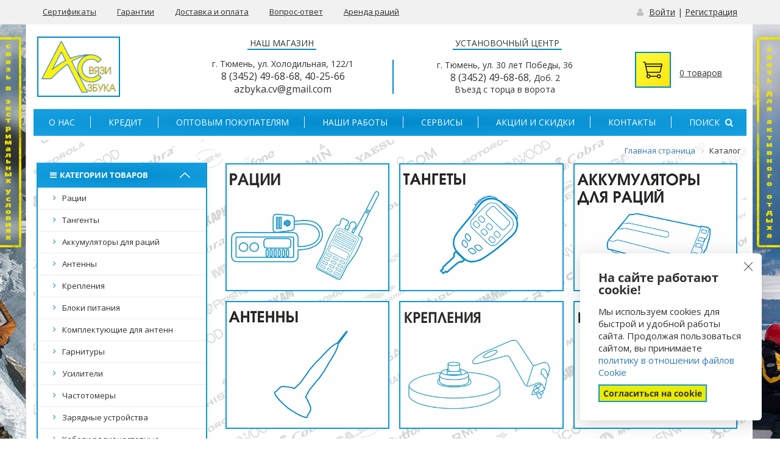

--- FILE ---
content_type: text/html; charset=UTF-8
request_url: https://azbyka-sv.ru/catalog/garnitury/argut+garnitura/turbosky-tk-1-kv/
body_size: 18270
content:
<!DOCTYPE html>
<html>

    <head>
        <meta name="format-detection" content="telephone=no" />
    <meta name="apple-mobile-web-app-capable" content="yes" />
    <meta name="viewport" content="width=1190"/>
        <meta http-equiv="Content-Type" content="text/html; charset=UTF-8" />
<meta name="robots" content="index, follow" />
<script data-skip-moving="true">(function(w, d, n) {var cl = "bx-core";var ht = d.documentElement;var htc = ht ? ht.className : undefined;if (htc === undefined || htc.indexOf(cl) !== -1){return;}var ua = n.userAgent;if (/(iPad;)|(iPhone;)/i.test(ua)){cl += " bx-ios";}else if (/Windows/i.test(ua)){cl += ' bx-win';}else if (/Macintosh/i.test(ua)){cl += " bx-mac";}else if (/Linux/i.test(ua) && !/Android/i.test(ua)){cl += " bx-linux";}else if (/Android/i.test(ua)){cl += " bx-android";}cl += (/(ipad|iphone|android|mobile|touch)/i.test(ua) ? " bx-touch" : " bx-no-touch");cl += w.devicePixelRatio && w.devicePixelRatio >= 2? " bx-retina": " bx-no-retina";if (/AppleWebKit/.test(ua)){cl += " bx-chrome";}else if (/Opera/.test(ua)){cl += " bx-opera";}else if (/Firefox/.test(ua)){cl += " bx-firefox";}ht.className = htc ? htc + " " + cl : cl;})(window, document, navigator);</script>


<link href="/bitrix/js/ui/design-tokens/dist/ui.design-tokens.min.css?173407906123463" type="text/css"  rel="stylesheet" />
<link href="/bitrix/js/ui/fonts/opensans/ui.font.opensans.min.css?16656493502320" type="text/css"  rel="stylesheet" />
<link href="/bitrix/js/main/popup/dist/main.popup.bundle.min.css?173408084926589" type="text/css"  rel="stylesheet" />
<link href="/bitrix/css/main/bootstrap.min.css?1522046459121326" type="text/css"  rel="stylesheet" />
<link href="/bitrix/cache/css/s1/azbyka/page_57dfea088b5624ab0891b0e810bd0b79/page_57dfea088b5624ab0891b0e810bd0b79_v1.css?17516130258519" type="text/css"  rel="stylesheet" />
<link href="/bitrix/cache/css/s1/azbyka/template_f70727bb19abe6e6fa82a7d71f366ebf/template_f70727bb19abe6e6fa82a7d71f366ebf_v1.css?1751612741846749" type="text/css"  data-template-style="true" rel="stylesheet" />







<link href='/bitrix/templates/azbyka/img/favicon.png' rel='shortcut icon' type='image/png'>
<link href='https://fonts.googleapis.com/css?family=Open+Sans' rel='stylesheet'>
        <title>Каталог | Азбука Связи</title>
                            
                              <!--[if IE 9]>
          <link href="/bitrix/templates/azbyka/css/ie9.css" rel="stylesheet" type="text/css" />
      <![endif]-->

        
                                                                                                                                                                                                        
                
        
        
            </head>
    <body class="style-3">
    <div id="fb-root"></div>
        <div id="panel">
                    </div>
        <div id="content-block" >
    <div class="wrapper">

                                    <div class="season-bg" style="background: url(/bitrix/templates/azbyka/img/backgrounds/winter.png) center top no-repeat"></div>
                    <div class="content-center fixed-header-margin" style="width: 1190px!important; padding: 0 10px!important;margin-top: 0!important;">
            <!-- HEADER -->
            <div class="header-wrapper style-3" >
                <header class="type-1" style="width: 1190px!important;padding: 0 10px;position: absolute!important;top: 0;">
                    <div class="header-top">
                        <ul class="top-menu-n">
                           <!--'start_frame_cache_LkGdQn'-->
							<li><a href="/sertifikaty/">Сертификаты</a></li>
						
									<li><a href="/garantii/">Гарантии</a></li>
						
									<li><a href="/dostavka-i-oplata/">Доставка и оплата</a></li>
						
									<li><a href="/vopros-otvet/">Вопрос-ответ</a></li>
						
									<li><a href="/arenda-ratsiy/">Аренда раций</a></li>
						
		<!--'end_frame_cache_LkGdQn'-->                        </ul>
                        <div class="auth-reg-n">
                            <i class="fa fa-user" aria-hidden="true" style="color: #bfbfbf;margin-right: 5px"></i>
                            <!--'start_frame_cache_iIjGFB'-->
<a href="#" class="open-reg-popup">Войти</a> | <a href="/registratsiya/"> Регистрация</a>

	
		
			
	
			

<div class="reg-box popup">
	<div class="popup-container">
	<div class="cart-entry">
	<form name="system_auth_form6zOYVN" method="post" target="_top" action="/catalog/garnitury/argut garnitura/turbosky-tk-1-kv/?login=yes">
	<input type="hidden" name="backurl" value="/catalog/garnitury/argut garnitura/turbosky-tk-1-kv/" />
	<input type="hidden" name="AUTH_FORM" value="Y" />
	<input type="hidden" name="TYPE" value="AUTH" />

			<label>Логин:</label>
			<input type="text" class="simple-field" name="USER_LOGIN" maxlength="50" value="" size="17" />

			<label>Пароль:</label>
			<input type="password" class="simple-field" name="USER_PASSWORD" maxlength="50" size="17" autocomplete="off" />
					<div class="cart-buttons">

		<label for="USER_REMEMBER_frm" class="checkbox-entry" title="Запомнить меня на этом компьютере">Запомнить<input type="checkbox" id="USER_REMEMBER_frm" name="USER_REMEMBER" value="Y"/>
		<span class="check"></span>
		</label>
		<div class="clear"></div>

			<div class="column" style="float: right; padding-right: 0;">
			<button class="button style-4" type="submit" style="float: right;" name="Login">Войти</button>
				<div class="clear"></div>
			</div>
			<div class="clear"></div>
		</div>

			<a href="/registratsiya/" rel="nofollow">Регистрация</a>
			<a href="/registratsiya/?forgot_password=yes&amp;backurl=%2Fcatalog%2Fgarnitury%2Fargut+garnitura%2Fturbosky-tk-1-kv%2F" rel="nofollow">Забыли свой пароль?</a>

<!--  -->
		</form>
		</div>
	</div>
</div>

 <!--'end_frame_cache_iIjGFB'-->                        </div>
                    </div>
                    <div class="header-middle-n" style="width: 1190px;">
                        <div class="logo-n">
                            <a id="logo" href="/"><img src="/bitrix/templates/azbyka/img/new-logo2.png" alt="" /></a>
                        </div>

                        <div class="addresses-n">

                                                            <div class="addr-title">
                                    <span class="text">Наш магазин</span>
                                    <span class="text" style="margin-left: 220px;">Установочный центр</span>
                                </div>
                            

                            <div class="addr addr-left first">
                                                            <p>
 <b>г. Тюмень, ул. Холодильная, 122/1</b>
</p>
<p>
 <a href="tel:+73452496868">8 (3452) 49-68-68</a>, <a href="tel:+73452402566">40-25-66</a><a href="tel:+73452402566"></a>
</p>
<p>
 <a href="mailto:azbyka.cv@gmail.com">azbyka.cv@gmail.com</a>
</p>                            </div>

                             

                           
                                <div class="addr addr-left" style="margin-right: 0!important; border-right: none; padding-left: 12px;">
                                    <p>
 <b> г. Тюмень, ул. 30 лет Победы, 36</b>
</p>
<p>
 <a href="tel:+73452496868">8 (3452) 49-68-68</a>, Доб. 2<br>
</p>
<p>
	 Въезд с торца в ворота
</p>                                </div>



                            <div class="mini-cart-n"><a id="ajaxinput" href="/korzina/" style="color: inherit;">
                                                                                              <img src="/bitrix/templates/azbyka/img/logo-cart-n.png" style="border: 2px solid #008acc;" alt="">
                                                              <div><p>
                                                                              </p>
                                       <p style="text-decoration: underline;">0 товаров</p>
                                   </div>
                                </a>
                            </div>
                        </div>

                    </div>
                    <div class="header-bottom">
                        <!--'start_frame_cache_XEVOpk'-->
	<ul>


	
	
		
							<li><a href="/o-nas/" class="simple-list">О нас</a></li>
			
		
	
	

	
	
		
							<li><a href="/kredit/" class="simple-list">Кредит</a></li>
			
		
	
	

	
	
		
							<li><a href="/optovym-pokupatelyam/" class="simple-list">Оптовым покупателям</a></li>
			
		
	
	

	
	
		
							<li><a href="/nashi-raboty/" class="simple-list">Наши работы</a></li>
			
		
	
	

	
	
					<li class="simple-list"><a href="/servisy/" class="">Сервисы</a>
			<div class="submenu2">
				<ul class="simple-menu-list-column">
		
	
	

	
	
		
							<li><a href="/servisy/soft-i-instruktsii/">Софт и инструкции</a></li>
			
		
	
	

	
	
		
							<li><a href="/servisy/garantiynyy-servis/">Гарантийный и постгарантийный сервис</a></li>
			
		
	
	

	
	
		
							<li><a href="/servisy/remont-i-dorabotka-ratsiy/">Ремонт и доработка раций</a></li>
			
		
	
	

	
	
		
							<li><a href="/servisy/programmirovanie-radiostantsiy/">Программирование радиостанций</a></li>
			
		
	
	

	
	
		
							<li><a href="/servisy/ustanovka-radiostantsiy/">Установка радиостанций</a></li>
			
		
	
	

			</ul></div></li>	
	
		
							<li><a href="/aktsii-i-skidki/" class="simple-list">Акции и скидки</a></li>
			
		
	
	

	
	
		
							<li><a href="/kontakty/" class="simple-list">Контакты</a></li>
			
		
	
	


<li><a class="search-pop-azbyka" style="border: none;padding-right: 0;">Поиск <i class="fa fa-search" aria-hidden="true" style="margin-left: 5px"></i></a></li>
</ul>
<style>
	.search-pop-azbyka-modal input {
		width: 1055px!important;
	}
</style>
<div class="search-azbyka-header-wrapper hidden" style="position: fixed;
    top: 0;
    left: 0;
    height: 100vh;
    width: 100vw;
    background-color: rgba(240, 240, 240, 0.74);"></div>
<div class="search-pop-azbyka-modal hidden" style="position: absolute;top: 170px; width: 1145px; right: 2%;padding: 10px;background-color: #fff;border: 1px solid #ccc;border-radius: 5px;">
	<div class="search-page">
<span class='azbyka-pop-search-hide-button' style="position: absolute;
    top: -20px;
    right: -15px;
    font-size: 25px;
    font-weight: 700;" aria-hidden="true">&times;</span>
<form action="" method="get">
	<input type="text"  style="
    border: 1px #ccc solid;
    font-size: 13px;
    color: #313131;
    height: 40px;
    padding: 0 20px;
    vertical-align:middle;
    font-weight: 400;" onchange="$('#slink').attr('href', 'http://azbyka-sv.ru/search/?how=r&q=' + $(this).val())" id="squery" name="q" value="" size="40" />
	&nbsp;<a class="button style-4" style="margin-bottom: 0!important" href="http://azbyka-sv.ru/search/?how=r&q=" onclick="this.click()" id="slink" value="Искать">Искать</a>
	<input type="hidden" name="how" value="r" />
</form>

</div></div>
<!--'end_frame_cache_XEVOpk'-->                    </div>
<!-- Конец меню -->
                    </header>
                <div class="clear">

                </div>
            </div>
<div class="content-push"  >

    <div class="breadcrumbs-wrapper" style="text-align: right;">
        <div class="breadcrumbs" style="display: inline-block;">
            <link href="/bitrix/css/main/font-awesome.css?151809470328777" type="text/css" rel="stylesheet" />
<div class="bx-breadcrumb" itemscope itemtype="http://schema.org/BreadcrumbList">
			<div class="bx-breadcrumb-item" id="bx_breadcrumb_0" itemprop="itemListElement" itemscope itemtype="http://schema.org/ListItem">
				
				<a href="/" title="Главная страница" itemprop="item">
					<span itemprop="name">Главная страница</span>
				</a>
				<meta itemprop="position" content="1" />
			</div>
			<div class="bx-breadcrumb-item">
				<i class="fa fa-angle-right"></i>
				<span>Каталог</span>
			</div><div style="clear:both"></div></div>        </div>
    </div>
                <!-- FOOTER -->
<style>
	.modal .bx_item_list_title,
	.modal .bx_catalog_list_home {
		display: none;
	}
</style>

<div class="row">




<!-- ЛЕВАЯ КОЛОНКА -->
<div class="col-xs-3 filter_new_catalog" style="margin-left: 20px;">
    <div class="sidebar-navigation" >
        <div class="title"><a href="/catalog/" style="color: inherit;"><i class="fa fa-bars" aria-hidden="true" style="display: inline-block; margin-left: -5px; margin-right: 5px;"></i>Категории товаров</a><i class="btn-icon icon-up" aria-hidden="true"></i></div>
        <div class="list " style="display: block!important">
            <div class="catalog-section-list">
	
	<ul>
			<a class="entry" id="bx_1847241719_1" href="/catalog/ratsii/"><span><i class="fa fa-angle-right"></i>Рации</span></a>

		 
		
		<ul class='azbyka_catalog_dropright'>
				<a class="entry" id="bx_1847241719_8" href="/catalog/ratsii/portativnye-ratsii/"><span><i class="fa fa-angle-right"></i>Портативные рации</span></a>

		 
		</li>
				<a class="entry" id="bx_1847241719_7" href="/catalog/ratsii/avtomobilnye-ratsii/"><span><i class="fa fa-angle-right"></i>Автомобильные рации</span></a>

		 
		</li>
				<a class="entry" id="bx_1847241719_45" href="/catalog/ratsii/bazovye-ratsii/"><span><i class="fa fa-angle-right"></i>Базовые рации</span></a>

		 
		</li>
				<a class="entry" id="bx_1847241719_46" href="/catalog/ratsii/aviatsionnyy-diapazon/"><span><i class="fa fa-angle-right"></i>Авиационный диапазон</span></a>

		 
		</li>
				<a class="entry" id="bx_1847241719_789" href="/catalog/ratsii/retranslyatory/"><span><i class="fa fa-angle-right"></i>РЕТРАНСЛЯТОРЫ</span></a>

		 
		</li>
				<a class="entry" id="bx_1847241719_47" href="/catalog/ratsii/rechnoy-diapazon/"><span><i class="fa fa-angle-right"></i>Речной диапазон</span></a>

		 
		</li>
				<a class="entry" id="bx_1847241719_48" href="/catalog/ratsii/kv-transivery/"><span><i class="fa fa-angle-right"></i>КВ-Трансиверы</span></a>

		 
		</li>
				<a class="entry" id="bx_1847241719_49" href="/catalog/ratsii/aksessuary-dlya-ratsiy/"><span><i class="fa fa-angle-right"></i>Аксессуары для раций</span></a>

		 
		</li>
				<a class="entry" id="bx_1847241719_50" href="/catalog/ratsii/ratsii-po-brendam/"><span><i class="fa fa-angle-right"></i>Рации по брендам</span></a>

		 
		</li>
				<a class="entry" id="bx_1847241719_51" href="/catalog/ratsii/ratsii-po-naznacheniyu/"><span><i class="fa fa-angle-right"></i>Рации по назначению</span></a>

		 
		</li>
		</ul>
	
	</li>
			<a class="entry" id="bx_1847241719_2" href="/catalog/tangenty/"><span><i class="fa fa-angle-right"></i>Тангенты</span></a>

		 
		
		<ul class='azbyka_catalog_dropright'>
				<a class="entry" id="bx_1847241719_457" href="/catalog/tangenty/alan-midland/"><span><i class="fa fa-angle-right"></i>Alan (Midland)</span></a>

		 
		</li>
				<a class="entry" id="bx_1847241719_44" href="/catalog/tangenty/Megajet-tangenta/"><span><i class="fa fa-angle-right"></i>Megajet</span></a>

		 
		</li>
				<a class="entry" id="bx_1847241719_766" href="/catalog/tangenty/motorola%20tangenta/"><span><i class="fa fa-angle-right"></i>Motorola</span></a>

		 
		</li>
				<a class="entry" id="bx_1847241719_760" href="/catalog/tangenty/optim%20tanget/"><span><i class="fa fa-angle-right"></i>Optim</span></a>

		 
		</li>
				<a class="entry" id="bx_1847241719_729" href="/catalog/tangenty/president%20tangenta/"><span><i class="fa fa-angle-right"></i>President</span></a>

		 
		</li>
				<a class="entry" id="bx_1847241719_459" href="/catalog/tangenty/vector-tangent/"><span><i class="fa fa-angle-right"></i>Vector</span></a>

		 
		</li>
				<a class="entry" id="bx_1847241719_800" href="/catalog/tangenty/vertex%20tan/"><span><i class="fa fa-angle-right"></i>Vertex</span></a>

		 
		</li>
				<a class="entry" id="bx_1847241719_458" href="/catalog/tangenty/yosan-tangent/"><span><i class="fa fa-angle-right"></i>Yosan</span></a>

		 
		</li>
				<a class="entry" id="bx_1847241719_690" href="/catalog/tangenty/komplektuyushchie-dlya-tangent/"><span><i class="fa fa-angle-right"></i>Комплектующие для тангент</span></a>

		 
		</li>
				<a class="entry" id="bx_1847241719_460" href="/catalog/tangenty/tangenty-dlya-portativnykh-ratsiy/"><span><i class="fa fa-angle-right"></i>Тангенты для портативных раций</span></a>

		 
		</li>
		</ul>
	
	</li>
			<a class="entry" id="bx_1847241719_3" href="/catalog/akkumulyatory-dlya-ratsiy/"><span><i class="fa fa-angle-right"></i>Аккумуляторы для раций</span></a>

		 
		
		<ul class='azbyka_catalog_dropright'>
				<a class="entry" id="bx_1847241719_509" href="/catalog/akkumulyatory-dlya-ratsiy/baofeng-akb/"><span><i class="fa fa-angle-right"></i>Baofeng</span></a>

		 
		</li>
				<a class="entry" id="bx_1847241719_764" href="/catalog/akkumulyatory-dlya-ratsiy/evo-station%20akb/"><span><i class="fa fa-angle-right"></i>EVO STATION</span></a>

		 
		</li>
				<a class="entry" id="bx_1847241719_511" href="/catalog/akkumulyatory-dlya-ratsiy/kenwood-akb/"><span><i class="fa fa-angle-right"></i>Kenwood</span></a>

		 
		</li>
				<a class="entry" id="bx_1847241719_512" href="/catalog/akkumulyatory-dlya-ratsiy/lira-akb/"><span><i class="fa fa-angle-right"></i>Lira</span></a>

		 
		</li>
				<a class="entry" id="bx_1847241719_513" href="/catalog/akkumulyatory-dlya-ratsiy/midland-akb/"><span><i class="fa fa-angle-right"></i>Midland</span></a>

		 
		</li>
				<a class="entry" id="bx_1847241719_514" href="/catalog/akkumulyatory-dlya-ratsiy/motorola-akb/"><span><i class="fa fa-angle-right"></i>Motorola</span></a>

		 
		</li>
				<a class="entry" id="bx_1847241719_515" href="/catalog/akkumulyatory-dlya-ratsiy/radius-pro-akb/"><span><i class="fa fa-angle-right"></i>Radius Pro</span></a>

		 
		</li>
				<a class="entry" id="bx_1847241719_516" href="/catalog/akkumulyatory-dlya-ratsiy/roger-akb/"><span><i class="fa fa-angle-right"></i>Roger</span></a>

		 
		</li>
				<a class="entry" id="bx_1847241719_517" href="/catalog/akkumulyatory-dlya-ratsiy/turbosky-akb/"><span><i class="fa fa-angle-right"></i>Turbosky</span></a>

		 
		</li>
				<a class="entry" id="bx_1847241719_518" href="/catalog/akkumulyatory-dlya-ratsiy/vector-akb/"><span><i class="fa fa-angle-right"></i>Vector</span></a>

		 
		</li>
				<a class="entry" id="bx_1847241719_519" href="/catalog/akkumulyatory-dlya-ratsiy/vertex-akb/"><span><i class="fa fa-angle-right"></i>Vertex</span></a>

		 
		</li>
				<a class="entry" id="bx_1847241719_520" href="/catalog/akkumulyatory-dlya-ratsiy/yaesu-akb/"><span><i class="fa fa-angle-right"></i>Yaesu</span></a>

		 
		</li>
				<a class="entry" id="bx_1847241719_506" href="/catalog/akkumulyatory-dlya-ratsiy/argut-akb/"><span><i class="fa fa-angle-right"></i>Аргут</span></a>

		 
		</li>
		</ul>
	
	</li>
			<a class="entry" id="bx_1847241719_9" href="/catalog/antenny/"><span><i class="fa fa-angle-right"></i>Антенны</span></a>

		 
		
		<ul class='azbyka_catalog_dropright'>
				<a class="entry" id="bx_1847241719_390" href="/catalog/antenny/avtomobilnye-antenny/"><span><i class="fa fa-angle-right"></i>Автомобильные антенны</span></a>

		 
		</li>
				<a class="entry" id="bx_1847241719_688" href="/catalog/antenny/antenny-dlya-radio/"><span><i class="fa fa-angle-right"></i>Антенны для радио</span></a>

		 
		</li>
				<a class="entry" id="bx_1847241719_391" href="/catalog/antenny/bazovye-antenny/"><span><i class="fa fa-angle-right"></i>Базовые антенны</span></a>

		 
		</li>
				<a class="entry" id="bx_1847241719_389" href="/catalog/antenny/portativnye-antenny/"><span><i class="fa fa-angle-right"></i>Портативные антенны</span></a>

		 
		</li>
				<a class="entry" id="bx_1847241719_616" href="/catalog/antenny/televizionnye-antenny/"><span><i class="fa fa-angle-right"></i>Телевизионные антенны</span></a>

		 
		</li>
		</ul>
	
	</li>
			<a class="entry" id="bx_1847241719_10" href="/catalog/krepleniya/"><span><i class="fa fa-angle-right"></i>Крепления</span></a>

		 
		
		<ul class='azbyka_catalog_dropright'>
				<a class="entry" id="bx_1847241719_648" href="/catalog/krepleniya/avtomaticheskie-krepleniya/"><span><i class="fa fa-angle-right"></i>Автоматические крепления</span></a>

		 
		</li>
				<a class="entry" id="bx_1847241719_414" href="/catalog/krepleniya/kreplenie-dlya-antenn-na-magnite/"><span><i class="fa fa-angle-right"></i>Крепление для антенн на магните</span></a>

		 
		</li>
				<a class="entry" id="bx_1847241719_412" href="/catalog/krepleniya/krepleniya-na-reyling/"><span><i class="fa fa-angle-right"></i>Крепления для рейлинга</span></a>

		 
		</li>
				<a class="entry" id="bx_1847241719_410" href="/catalog/krepleniya/krepleniya-na-bagazhnik/"><span><i class="fa fa-angle-right"></i>Крепления на багажник</span></a>

		 
		</li>
				<a class="entry" id="bx_1847241719_411" href="/catalog/krepleniya/krepleniya-na-vodostok/"><span><i class="fa fa-angle-right"></i>Крепления на водосток</span></a>

		 
		</li>
				<a class="entry" id="bx_1847241719_413" href="/catalog/krepleniya/krepleniya-na-zerkalo/"><span><i class="fa fa-angle-right"></i>Крепления на зеркало</span></a>

		 
		</li>
		</ul>
	
	</li>
			<a class="entry" id="bx_1847241719_11" href="/catalog/bloki-pitaniya/"><span><i class="fa fa-angle-right"></i>Блоки питания</span></a>

		 
		
		<ul class='azbyka_catalog_dropright'>
				<a class="entry" id="bx_1847241719_461" href="/catalog/bloki-pitaniya/impulsnye/"><span><i class="fa fa-angle-right"></i>Импульсные</span></a>

		 
		</li>
				<a class="entry" id="bx_1847241719_462" href="/catalog/bloki-pitaniya/transformatornye/"><span><i class="fa fa-angle-right"></i>Линейные</span></a>

		 
		</li>
		</ul>
	
	</li>
			<a class="entry" id="bx_1847241719_12" href="/catalog/komplektuyushchie-dlya-antenn/"><span><i class="fa fa-angle-right"></i>Комплектующие для антенн</span></a>

		 
		
		<ul class='azbyka_catalog_dropright'>
				<a class="entry" id="bx_1847241719_498" href="/catalog/komplektuyushchie-dlya-antenn/barashek-dlya-krepleniya/"><span><i class="fa fa-angle-right"></i>Барашек для крепления</span></a>

		 
		</li>
				<a class="entry" id="bx_1847241719_698" href="/catalog/komplektuyushchie-dlya-antenn/verkhnie-katushki/"><span><i class="fa fa-angle-right"></i>Верхние катушки</span></a>

		 
		</li>
				<a class="entry" id="bx_1847241719_656" href="/catalog/komplektuyushchie-dlya-antenn/kolpachok-dlya-antenny/"><span><i class="fa fa-angle-right"></i>Колпачок для антенны</span></a>

		 
		</li>
				<a class="entry" id="bx_1847241719_496" href="/catalog/komplektuyushchie-dlya-antenn/nizhnee-osnovanie-/"><span><i class="fa fa-angle-right"></i>Нижнее основание </span></a>

		 
		</li>
				<a class="entry" id="bx_1847241719_497" href="/catalog/komplektuyushchie-dlya-antenn/plenka-pod-magnit/"><span><i class="fa fa-angle-right"></i>Пленка под магнит</span></a>

		 
		</li>
				<a class="entry" id="bx_1847241719_495" href="/catalog/komplektuyushchie-dlya-antenn/rezinovaya-prokladka-pod-magnit/"><span><i class="fa fa-angle-right"></i>Резиновая прокладка под магнит</span></a>

		 
		</li>
				<a class="entry" id="bx_1847241719_680" href="/catalog/komplektuyushchie-dlya-antenn/shtyri%202/"><span><i class="fa fa-angle-right"></i>Штыри</span></a>

		 
		</li>
		</ul>
	
	</li>
			<a class="entry" id="bx_1847241719_13" href="/catalog/garnitury/"><span><i class="fa fa-angle-right"></i>Гарнитуры</span></a>

		 
		
		<ul class='azbyka_catalog_dropright'>
				<a class="entry" id="bx_1847241719_556" href="/catalog/garnitury/alinco-garnitura/"><span><i class="fa fa-angle-right"></i>Alinco</span></a>

		 
		</li>
				<a class="entry" id="bx_1847241719_550" href="/catalog/garnitury/baofeng-garnitura/"><span><i class="fa fa-angle-right"></i>Baofeng</span></a>

		 
		</li>
				<a class="entry" id="bx_1847241719_559" href="/catalog/garnitury/comrade-garnitura/"><span><i class="fa fa-angle-right"></i>Comrade</span></a>

		 
		</li>
				<a class="entry" id="bx_1847241719_771" href="/catalog/garnitury/evo-station-%20garnitur/"><span><i class="fa fa-angle-right"></i>EVO STATION </span></a>

		 
		</li>
				<a class="entry" id="bx_1847241719_549" href="/catalog/garnitury/kenwood-garnitura/"><span><i class="fa fa-angle-right"></i>Kenwood</span></a>

		 
		</li>
				<a class="entry" id="bx_1847241719_553" href="/catalog/garnitury/lira-garnitura/"><span><i class="fa fa-angle-right"></i>Lira</span></a>

		 
		</li>
				<a class="entry" id="bx_1847241719_554" href="/catalog/garnitury/midland-garnitura/"><span><i class="fa fa-angle-right"></i>Midland</span></a>

		 
		</li>
				<a class="entry" id="bx_1847241719_555" href="/catalog/garnitury/motorola-garnitura/"><span><i class="fa fa-angle-right"></i>Motorola</span></a>

		 
		</li>
				<a class="entry" id="bx_1847241719_782" href="/catalog/garnitury/peltor/"><span><i class="fa fa-angle-right"></i>PELTOR</span></a>

		 
		</li>
				<a class="entry" id="bx_1847241719_551" href="/catalog/garnitury/roger-garnitura/"><span><i class="fa fa-angle-right"></i>Roger</span></a>

		 
		</li>
				<a class="entry" id="bx_1847241719_552" href="/catalog/garnitury/turbosky-garnitura/"><span><i class="fa fa-angle-right"></i>Turbosky</span></a>

		 
		</li>
				<a class="entry" id="bx_1847241719_557" href="/catalog/garnitury/vertex-garnitura/"><span><i class="fa fa-angle-right"></i>Vertex</span></a>

		 
		</li>
				<a class="entry" id="bx_1847241719_558" href="/catalog/garnitury/yaesu-garnitura/"><span><i class="fa fa-angle-right"></i>Yaesu</span></a>

		 
		</li>
				<a class="entry" id="bx_1847241719_548" href="/catalog/garnitury/argut-garnitura/"><span><i class="fa fa-angle-right"></i>Аргут</span></a>

		 
		</li>
				<a class="entry" id="bx_1847241719_806" href="/catalog/garnitury/perekhodniki-s-knopkoy-ptt-/"><span><i class="fa fa-angle-right"></i>Переходники с кнопкой PTT </span></a>

		 
		</li>
				<a class="entry" id="bx_1847241719_805" href="/catalog/garnitury/takticheskiy-garnitury%201/"><span><i class="fa fa-angle-right"></i>Тактический гарнитуры</span></a>

		 
		</li>
		</ul>
	
	</li>
			<a class="entry" id="bx_1847241719_14" href="/catalog/usiliteli/"><span><i class="fa fa-angle-right"></i>Усилители</span></a>

		 
		
		<ul class='azbyka_catalog_dropright'>
				<a class="entry" id="bx_1847241719_803" href="/catalog/usiliteli/400-470-mgts/"><span><i class="fa fa-angle-right"></i>400-470 мГц</span></a>

		 
		</li>
				<a class="entry" id="bx_1847241719_493" href="/catalog/usiliteli/kl/"><span><i class="fa fa-angle-right"></i>RM</span></a>

		 
		</li>
				<a class="entry" id="bx_1847241719_494" href="/catalog/usiliteli/kr/"><span><i class="fa fa-angle-right"></i>КП</span></a>

		 
		</li>
		</ul>
	
	</li>
			<a class="entry" id="bx_1847241719_15" href="/catalog/chastotomery/"><span><i class="fa fa-angle-right"></i>Частотомеры</span></a>

		 
		
		<ul class='azbyka_catalog_dropright'>
				<a class="entry" id="bx_1847241719_481" href="/catalog/chastotomery/optim-chastomer/"><span><i class="fa fa-angle-right"></i>Optim</span></a>

		 
		</li>
		</ul>
	
	</li>
			<a class="entry" id="bx_1847241719_16" href="/catalog/zaryadnye-ustroystva/"><span><i class="fa fa-angle-right"></i>Зарядные устройства</span></a>

		 
		
		<ul class='azbyka_catalog_dropright'>
				<a class="entry" id="bx_1847241719_798" href="/catalog/zaryadnye-ustroystva/usb-zaryadnoe-ustroystvo/"><span><i class="fa fa-angle-right"></i>USB Зарядное устройство</span></a>

		 
		</li>
				<a class="entry" id="bx_1847241719_620" href="/catalog/zaryadnye-ustroystva/adapter-12-v/"><span><i class="fa fa-angle-right"></i>Адаптер 12в</span></a>

		 
		</li>
				<a class="entry" id="bx_1847241719_619" href="/catalog/zaryadnye-ustroystva/zaryadnye-ustroystva-12-v/"><span><i class="fa fa-angle-right"></i>Зарядные устройства 12V</span></a>

		 
		</li>
				<a class="entry" id="bx_1847241719_618" href="/catalog/zaryadnye-ustroystva/zaryadnye-ustroystva-220-v/"><span><i class="fa fa-angle-right"></i>Зарядные устройства 220V</span></a>

		 
		</li>
				<a class="entry" id="bx_1847241719_681" href="/catalog/zaryadnye-ustroystva/mnogomestnoe-zaryadnoe-ustroystvo/"><span><i class="fa fa-angle-right"></i>Многоместное зарядное устройство</span></a>

		 
		</li>
		</ul>
	
	</li>
			<a class="entry" id="bx_1847241719_17" href="/catalog/kabeli-radiochastotnye/"><span><i class="fa fa-angle-right"></i>Кабели радиочастотные</span></a>

		 
		</li>
			<a class="entry" id="bx_1847241719_18" href="/catalog/perekhodniki-razemy/"><span><i class="fa fa-angle-right"></i>Переходники-разъемы</span></a>

		 
		
		<ul class='azbyka_catalog_dropright'>
				<a class="entry" id="bx_1847241719_679" href="/catalog/perekhodniki-razemy/kabel-perekhodnik/"><span><i class="fa fa-angle-right"></i>Кабель переходник</span></a>

		 
		</li>
				<a class="entry" id="bx_1847241719_639" href="/catalog/perekhodniki-razemy/perekhodniki/"><span><i class="fa fa-angle-right"></i>Переходники</span></a>

		 
		</li>
				<a class="entry" id="bx_1847241719_646" href="/catalog/perekhodniki-razemy/razem-pitaniya/"><span><i class="fa fa-angle-right"></i>Разъем питания</span></a>

		 
		</li>
				<a class="entry" id="bx_1847241719_640" href="/catalog/perekhodniki-razemy/razemy/"><span><i class="fa fa-angle-right"></i>Разъемы</span></a>

		 
		</li>
		</ul>
	
	</li>
			<a class="entry" id="bx_1847241719_19" href="/catalog/izmeriteli-ksv/"><span><i class="fa fa-angle-right"></i>Измерители КСВ</span></a>

		 
		
		<ul class='azbyka_catalog_dropright'>
				<a class="entry" id="bx_1847241719_473" href="/catalog/izmeriteli-ksv/ksv-metr/"><span><i class="fa fa-angle-right"></i>КСВ Метр</span></a>

		 
		</li>
		</ul>
	
	</li>
			<a class="entry" id="bx_1847241719_20" href="/catalog/preobrazovateli/"><span><i class="fa fa-angle-right"></i>Преобразователи</span></a>

		 
		
		<ul class='azbyka_catalog_dropright'>
				<a class="entry" id="bx_1847241719_478" href="/catalog/preobrazovateli/12-220/"><span><i class="fa fa-angle-right"></i>12/220</span></a>

		 
		</li>
				<a class="entry" id="bx_1847241719_720" href="/catalog/preobrazovateli/12-24/"><span><i class="fa fa-angle-right"></i>12/24</span></a>

		 
		</li>
				<a class="entry" id="bx_1847241719_477" href="/catalog/preobrazovateli/24-12/"><span><i class="fa fa-angle-right"></i>24/12</span></a>

		 
		</li>
		</ul>
	
	</li>
			<a class="entry" id="bx_1847241719_22" href="/catalog/programmatory/"><span><i class="fa fa-angle-right"></i>Программаторы</span></a>

		 
		
		<ul class='azbyka_catalog_dropright'>
				<a class="entry" id="bx_1847241719_543" href="/catalog/programmatory/alinco-kabel/"><span><i class="fa fa-angle-right"></i>Alinco</span></a>

		 
		</li>
				<a class="entry" id="bx_1847241719_536" href="/catalog/programmatory/baofeng-kabel/"><span><i class="fa fa-angle-right"></i>Baofeng</span></a>

		 
		</li>
				<a class="entry" id="bx_1847241719_824" href="/catalog/programmatory/evo-station-es-kabel/"><span><i class="fa fa-angle-right"></i>EVO STATION ES-2</span></a>

		 
		</li>
				<a class="entry" id="bx_1847241719_535" href="/catalog/programmatory/kenwood-kabel/"><span><i class="fa fa-angle-right"></i>Kenwood</span></a>

		 
		</li>
				<a class="entry" id="bx_1847241719_539" href="/catalog/programmatory/motorola--kabel/"><span><i class="fa fa-angle-right"></i>Motorola</span></a>

		 
		</li>
				<a class="entry" id="bx_1847241719_538" href="/catalog/programmatory/optim-kabel/"><span><i class="fa fa-angle-right"></i>Optim</span></a>

		 
		</li>
				<a class="entry" id="bx_1847241719_541" href="/catalog/programmatory/vector-kabel/"><span><i class="fa fa-angle-right"></i>Vector</span></a>

		 
		</li>
				<a class="entry" id="bx_1847241719_542" href="/catalog/programmatory/vertex-kabel/"><span><i class="fa fa-angle-right"></i>Vertex</span></a>

		 
		</li>
				<a class="entry" id="bx_1847241719_540" href="/catalog/programmatory/argut-kabel/"><span><i class="fa fa-angle-right"></i>Аргут</span></a>

		 
		</li>
				<a class="entry" id="bx_1847241719_617" href="/catalog/programmatory/kabel-dlya-klonirovaniya/"><span><i class="fa fa-angle-right"></i>Кабель для клонирования</span></a>

		 
		</li>
				<a class="entry" id="bx_1847241719_537" href="/catalog/programmatory/universalnyy-8-v-1/"><span><i class="fa fa-angle-right"></i>Универсальный 8 в 1</span></a>

		 
		</li>
		</ul>
	
	</li>
			<a class="entry" id="bx_1847241719_23" href="/catalog/gps-navigatory/"><span><i class="fa fa-angle-right"></i>Навигаторы</span></a>

		 
		
		<ul class='azbyka_catalog_dropright'>
				<a class="entry" id="bx_1847241719_503" href="/catalog/gps-navigatory/avtomobilnye/"><span><i class="fa fa-angle-right"></i>Автомобильные</span></a>

		 
		</li>
				<a class="entry" id="bx_1847241719_505" href="/catalog/gps-navigatory/aksessuary/"><span><i class="fa fa-angle-right"></i>Аксессуары</span></a>

		 
		</li>
				<a class="entry" id="bx_1847241719_504" href="/catalog/gps-navigatory/turisticheskie/"><span><i class="fa fa-angle-right"></i>Туристические</span></a>

		 
		</li>
		</ul>
	
	</li>
			<a class="entry" id="bx_1847241719_24" href="/catalog/videoregistratory/"><span><i class="fa fa-angle-right"></i>Видеорегистраторы</span></a>

		 
		
		<ul class='azbyka_catalog_dropright'>
				<a class="entry" id="bx_1847241719_655" href="/catalog/videoregistratory/intego1/"><span><i class="fa fa-angle-right"></i> INTEGO</span></a>

		 
		</li>
				<a class="entry" id="bx_1847241719_502" href="/catalog/videoregistratory/acv/"><span><i class="fa fa-angle-right"></i>ACV</span></a>

		 
		</li>
				<a class="entry" id="bx_1847241719_788" href="/catalog/videoregistratory/inspector%20vid/"><span><i class="fa fa-angle-right"></i>INSPECTOR</span></a>

		 
		</li>
				<a class="entry" id="bx_1847241719_790" href="/catalog/videoregistratory/mio/"><span><i class="fa fa-angle-right"></i>MIO</span></a>

		 
		</li>
				<a class="entry" id="bx_1847241719_785" href="/catalog/videoregistratory/neoline/"><span><i class="fa fa-angle-right"></i>NEOLINE</span></a>

		 
		</li>
				<a class="entry" id="bx_1847241719_694" href="/catalog/videoregistratory/playme/"><span><i class="fa fa-angle-right"></i>Playme</span></a>

		 
		</li>
				<a class="entry" id="bx_1847241719_668" href="/catalog/videoregistratory/sariti/"><span><i class="fa fa-angle-right"></i>Sariti</span></a>

		 
		</li>
				<a class="entry" id="bx_1847241719_791" href="/catalog/videoregistratory/tomahawk%20vid/"><span><i class="fa fa-angle-right"></i>TOMAHAWK</span></a>

		 
		</li>
				<a class="entry" id="bx_1847241719_776" href="/catalog/videoregistratory/trendvision%20vid/"><span><i class="fa fa-angle-right"></i>TrendVision</span></a>

		 
		</li>
				<a class="entry" id="bx_1847241719_638" href="/catalog/videoregistratory/kabel-dlya-skrytoy-ustanovki/"><span><i class="fa fa-angle-right"></i>Кабель для скрытой установки</span></a>

		 
		</li>
		</ul>
	
	</li>
			<a class="entry" id="bx_1847241719_25" href="/catalog/chekhly/"><span><i class="fa fa-angle-right"></i>Чехлы</span></a>

		 
		
		<ul class='azbyka_catalog_dropright'>
				<a class="entry" id="bx_1847241719_683" href="/catalog/chekhly/baofeng%20chehol/"><span><i class="fa fa-angle-right"></i>Baofeng</span></a>

		 
		</li>
				<a class="entry" id="bx_1847241719_573" href="/catalog/chekhly/vector-chehol/"><span><i class="fa fa-angle-right"></i>Vector</span></a>

		 
		</li>
				<a class="entry" id="bx_1847241719_574" href="/catalog/chekhly/vertex-chehol/"><span><i class="fa fa-angle-right"></i>Vertex</span></a>

		 
		</li>
				<a class="entry" id="bx_1847241719_575" href="/catalog/chekhly/yaesu-chehol/"><span><i class="fa fa-angle-right"></i>Yaesu</span></a>

		 
		</li>
				<a class="entry" id="bx_1847241719_684" href="/catalog/chekhly/vodonepronitsaemyy-chekhol/"><span><i class="fa fa-angle-right"></i>Водонепроницаемый чехол</span></a>

		 
		</li>
				<a class="entry" id="bx_1847241719_687" href="/catalog/chekhly/chekhol-ratsiya/"><span><i class="fa fa-angle-right"></i>Чехол-рация</span></a>

		 
		</li>
		</ul>
	
	</li>
			<a class="entry" id="bx_1847241719_27" href="/catalog/dinamiki/"><span><i class="fa fa-angle-right"></i>Динамики</span></a>

		 
		
		<ul class='azbyka_catalog_dropright'>
				<a class="entry" id="bx_1847241719_615" href="/catalog/dinamiki/alan-dinamik/"><span><i class="fa fa-angle-right"></i>Alan</span></a>

		 
		</li>
				<a class="entry" id="bx_1847241719_614" href="/catalog/dinamiki/optim-dinamik/"><span><i class="fa fa-angle-right"></i>Optim</span></a>

		 
		</li>
		</ul>
	
	</li>
			<a class="entry" id="bx_1847241719_28" href="/catalog/radar-detektory/"><span><i class="fa fa-angle-right"></i>Радар-детекторы</span></a>

		 
		
		<ul class='azbyka_catalog_dropright'>
				<a class="entry" id="bx_1847241719_528" href="/catalog/radar-detektory/acv-radar/"><span><i class="fa fa-angle-right"></i>ACV</span></a>

		 
		</li>
				<a class="entry" id="bx_1847241719_527" href="/catalog/radar-detektory/avs/"><span><i class="fa fa-angle-right"></i>AVS</span></a>

		 
		</li>
				<a class="entry" id="bx_1847241719_525" href="/catalog/radar-detektory/cobra/"><span><i class="fa fa-angle-right"></i>Cobra</span></a>

		 
		</li>
				<a class="entry" id="bx_1847241719_523" href="/catalog/radar-detektory/crunch/"><span><i class="fa fa-angle-right"></i>Crunch</span></a>

		 
		</li>
				<a class="entry" id="bx_1847241719_787" href="/catalog/radar-detektory/inspector/"><span><i class="fa fa-angle-right"></i>INSPECTOR</span></a>

		 
		</li>
				<a class="entry" id="bx_1847241719_654" href="/catalog/radar-detektory/intego/"><span><i class="fa fa-angle-right"></i>INTEGO</span></a>

		 
		</li>
				<a class="entry" id="bx_1847241719_786" href="/catalog/radar-detektory/neoline%20rad/"><span><i class="fa fa-angle-right"></i>NEOLINE</span></a>

		 
		</li>
				<a class="entry" id="bx_1847241719_645" href="/catalog/radar-detektory/play-me/"><span><i class="fa fa-angle-right"></i>Play Me</span></a>

		 
		</li>
				<a class="entry" id="bx_1847241719_524" href="/catalog/radar-detektory/sho-me/"><span><i class="fa fa-angle-right"></i>Sho-me</span></a>

		 
		</li>
				<a class="entry" id="bx_1847241719_526" href="/catalog/radar-detektory/stinger/"><span><i class="fa fa-angle-right"></i>Stinger</span></a>

		 
		</li>
				<a class="entry" id="bx_1847241719_792" href="/catalog/radar-detektory/tomahawk%20rad/"><span><i class="fa fa-angle-right"></i>TOMAHAWK</span></a>

		 
		</li>
				<a class="entry" id="bx_1847241719_529" href="/catalog/radar-detektory/whistler/"><span><i class="fa fa-angle-right"></i>Whistler</span></a>

		 
		</li>
		</ul>
	
	</li>
			<a class="entry" id="bx_1847241719_29" href="/catalog/kabeli-pitaniya/"><span><i class="fa fa-angle-right"></i>Кабели питания</span></a>

		 
		
		<ul class='azbyka_catalog_dropright'>
				<a class="entry" id="bx_1847241719_544" href="/catalog/kabeli-pitaniya/megajet-kabel-pit/"><span><i class="fa fa-angle-right"></i>Megajet </span></a>

		 
		</li>
				<a class="entry" id="bx_1847241719_546" href="/catalog/kabeli-pitaniya/motorola-kabel-pit/"><span><i class="fa fa-angle-right"></i>Motorola</span></a>

		 
		</li>
				<a class="entry" id="bx_1847241719_545" href="/catalog/kabeli-pitaniya/vertex-kabel-pit/"><span><i class="fa fa-angle-right"></i>Vertex</span></a>

		 
		</li>
				<a class="entry" id="bx_1847241719_547" href="/catalog/kabeli-pitaniya/kabel-2kh1-255/"><span><i class="fa fa-angle-right"></i>Кабель метражом</span></a>

		 
		</li>
		</ul>
	
	</li>
			<a class="entry" id="bx_1847241719_30" href="/catalog/ekholoty/"><span><i class="fa fa-angle-right"></i>Эхолоты</span></a>

		 
		
		<ul class='azbyka_catalog_dropright'>
				<a class="entry" id="bx_1847241719_673" href="/catalog/ekholoty/lucky/"><span><i class="fa fa-angle-right"></i>Lucky</span></a>

		 
		</li>
				<a class="entry" id="bx_1847241719_501" href="/catalog/ekholoty/rivotek/"><span><i class="fa fa-angle-right"></i>Rivotek</span></a>

		 
		</li>
				<a class="entry" id="bx_1847241719_641" href="/catalog/ekholoty/akssesuary/"><span><i class="fa fa-angle-right"></i>Акссесуары</span></a>

		 
		</li>
		</ul>
	
	</li>
			<a class="entry" id="bx_1847241719_31" href="/catalog/prokladki-pod-magnity/"><span><i class="fa fa-angle-right"></i>Прокладки под магниты</span></a>

		 
		</li>
			<a class="entry" id="bx_1847241719_32" href="/catalog/magnitnye-osnovaniya/"><span><i class="fa fa-angle-right"></i>Магнитные основания</span></a>

		 
		
		<ul class='azbyka_catalog_dropright'>
				<a class="entry" id="bx_1847241719_726" href="/catalog/magnitnye-osnovaniya/alan%20mag/"><span><i class="fa fa-angle-right"></i>Alan</span></a>

		 
		</li>
				<a class="entry" id="bx_1847241719_667" href="/catalog/magnitnye-osnovaniya/anli%20mag/"><span><i class="fa fa-angle-right"></i>Anli</span></a>

		 
		</li>
				<a class="entry" id="bx_1847241719_762" href="/catalog/magnitnye-osnovaniya/mdi/"><span><i class="fa fa-angle-right"></i>MDI</span></a>

		 
		</li>
				<a class="entry" id="bx_1847241719_500" href="/catalog/magnitnye-osnovaniya/opek-magnit/"><span><i class="fa fa-angle-right"></i>Opek</span></a>

		 
		</li>
				<a class="entry" id="bx_1847241719_499" href="/catalog/magnitnye-osnovaniya/optim-magnit/"><span><i class="fa fa-angle-right"></i>Optim</span></a>

		 
		</li>
				<a class="entry" id="bx_1847241719_799" href="/catalog/magnitnye-osnovaniya/sibir%20mag/"><span><i class="fa fa-angle-right"></i>СиБи 27</span></a>

		 
		</li>
		</ul>
	
	</li>
			<a class="entry" id="bx_1847241719_34" href="/catalog/gazorazryadniki/"><span><i class="fa fa-angle-right"></i>Грозоразрядники</span></a>

		 
		
		<ul class='azbyka_catalog_dropright'>
				<a class="entry" id="bx_1847241719_613" href="/catalog/gazorazryadniki/diamond-groz/"><span><i class="fa fa-angle-right"></i>Diamond</span></a>

		 
		</li>
				<a class="entry" id="bx_1847241719_576" href="/catalog/gazorazryadniki/opek-groza/"><span><i class="fa fa-angle-right"></i>Opek</span></a>

		 
		</li>
		</ul>
	
	</li>
			<a class="entry" id="bx_1847241719_35" href="/catalog/montazhnye-skoby/"><span><i class="fa fa-angle-right"></i>Крепление для рации</span></a>

		 
		</li>
			<a class="entry" id="bx_1847241719_36" href="/catalog/shtyri/"><span><i class="fa fa-angle-right"></i>Штыри</span></a>

		 
		</li>
			<a class="entry" id="bx_1847241719_38" href="/catalog/keysy-dlya-akb/"><span><i class="fa fa-angle-right"></i>Кейсы для АКБ</span></a>

		 
		
		<ul class='azbyka_catalog_dropright'>
				<a class="entry" id="bx_1847241719_676" href="/catalog/keysy-dlya-akb/alan-keis/"><span><i class="fa fa-angle-right"></i>Alan </span></a>

		 
		</li>
				<a class="entry" id="bx_1847241719_581" href="/catalog/keysy-dlya-akb/baofeng-keis/"><span><i class="fa fa-angle-right"></i>Baofeng</span></a>

		 
		</li>
				<a class="entry" id="bx_1847241719_582" href="/catalog/keysy-dlya-akb/vertex-keis/"><span><i class="fa fa-angle-right"></i>Vertex</span></a>

		 
		</li>
				<a class="entry" id="bx_1847241719_580" href="/catalog/keysy-dlya-akb/yaesu-keis/"><span><i class="fa fa-angle-right"></i>Yaesu</span></a>

		 
		</li>
				<a class="entry" id="bx_1847241719_579" href="/catalog/keysy-dlya-akb/argut-keis/"><span><i class="fa fa-angle-right"></i>Аргут</span></a>

		 
		</li>
		</ul>
	
	</li>
			<a class="entry" id="bx_1847241719_42" href="/catalog/gps-priemniki/"><span><i class="fa fa-angle-right"></i>GPS приемники</span></a>

		 
		
		<ul class='azbyka_catalog_dropright'>
				<a class="entry" id="bx_1847241719_649" href="/catalog/gps-priemniki/jj-connect%201/"><span><i class="fa fa-angle-right"></i>JJ Connect</span></a>

		 
		</li>
		</ul>
	
	</li>
			<a class="entry" id="bx_1847241719_43" href="/catalog/metalloiskateli/"><span><i class="fa fa-angle-right"></i>Металлоискатели</span></a>

		 
		
		<ul class='azbyka_catalog_dropright'>
				<a class="entry" id="bx_1847241719_650" href="/catalog/metalloiskateli/sfinks/"><span><i class="fa fa-angle-right"></i>СФИНКС</span></a>

		 
		</li>
		</ul>
	
	</li>
			<a class="entry" id="bx_1847241719_658" href="/catalog/avtozvuk/"><span><i class="fa fa-angle-right"></i>АВТОЗВУК</span></a>

		 
		
		<ul class='azbyka_catalog_dropright'>
				<a class="entry" id="bx_1847241719_659" href="/catalog/avtozvuk/avtomagnitoly/"><span><i class="fa fa-angle-right"></i>Автомагнитолы</span></a>

		 
		</li>
				<a class="entry" id="bx_1847241719_660" href="/catalog/avtozvuk/akustika/"><span><i class="fa fa-angle-right"></i>Акустика</span></a>

		 
		</li>
				<a class="entry" id="bx_1847241719_677" href="/catalog/avtozvuk/akustika-2-ukh-komponentnaya/"><span><i class="fa fa-angle-right"></i>Акустика 2-ух Компонентная</span></a>

		 
		</li>
				<a class="entry" id="bx_1847241719_723" href="/catalog/avtozvuk/reshetka-gril-dlya-dinamikov/"><span><i class="fa fa-angle-right"></i>Решетка Гриль для динамиков</span></a>

		 
		</li>
		</ul>
	
	</li>
			<a class="entry" id="bx_1847241719_671" href="/catalog/barashki/"><span><i class="fa fa-angle-right"></i>Барашки</span></a>

		 
		</li>
			<a class="entry" id="bx_1847241719_769" href="/catalog/videoregistratory-dlya-tekhniki/"><span><i class="fa fa-angle-right"></i>Видеорегистраторы для техники</span></a>

		 
		</li>
			<a class="entry" id="bx_1847241719_704" href="/catalog/derzhatel-dlya-tangent/"><span><i class="fa fa-angle-right"></i>Держатели для тангент</span></a>

		 
		
		<ul class='azbyka_catalog_dropright'>
				<a class="entry" id="bx_1847241719_717" href="/catalog/derzhatel-dlya-tangent/alan%20derjat1/"><span><i class="fa fa-angle-right"></i>Alan</span></a>

		 
		</li>
				<a class="entry" id="bx_1847241719_719" href="/catalog/derzhatel-dlya-tangent/motorola%20derjat1/"><span><i class="fa fa-angle-right"></i>Motorola</span></a>

		 
		</li>
				<a class="entry" id="bx_1847241719_718" href="/catalog/derzhatel-dlya-tangent/optim%20derjat1/"><span><i class="fa fa-angle-right"></i>Optim</span></a>

		 
		</li>
				<a class="entry" id="bx_1847241719_728" href="/catalog/derzhatel-dlya-tangent/derzhatel-koltso/"><span><i class="fa fa-angle-right"></i>Держатель кольцо</span></a>

		 
		</li>
				<a class="entry" id="bx_1847241719_727" href="/catalog/derzhatel-dlya-tangent/magnitnye/"><span><i class="fa fa-angle-right"></i>Магнитные</span></a>

		 
		</li>
		</ul>
	
	</li>
			<a class="entry" id="bx_1847241719_755" href="/catalog/derzhatel-dlya-predokhranitelya/"><span><i class="fa fa-angle-right"></i>Держатель для предохранителя</span></a>

		 
		</li>
			<a class="entry" id="bx_1847241719_665" href="/catalog/dorabotka-radiostantsiy/"><span><i class="fa fa-angle-right"></i>Доработка радиостанций</span></a>

		 
		</li>
			<a class="entry" id="bx_1847241719_751" href="/catalog/kamera-zadnego-vida/"><span><i class="fa fa-angle-right"></i>Камера заднего вида</span></a>

		 
		
		<ul class='azbyka_catalog_dropright'>
				<a class="entry" id="bx_1847241719_752" href="/catalog/kamera-zadnego-vida/sky/"><span><i class="fa fa-angle-right"></i>SKY</span></a>

		 
		</li>
		</ul>
	
	</li>
			<a class="entry" id="bx_1847241719_643" href="/catalog/karty-pamyati/"><span><i class="fa fa-angle-right"></i>Карты памяти</span></a>

		 
		
		<ul class='azbyka_catalog_dropright'>
				<a class="entry" id="bx_1847241719_663" href="/catalog/karty-pamyati/pioneer/"><span><i class="fa fa-angle-right"></i>Pioneer</span></a>

		 
		</li>
				<a class="entry" id="bx_1847241719_644" href="/catalog/karty-pamyati/samsung/"><span><i class="fa fa-angle-right"></i>Samsung</span></a>

		 
		</li>
		</ul>
	
	</li>
			<a class="entry" id="bx_1847241719_801" href="/catalog/kvadrokoptery/"><span><i class="fa fa-angle-right"></i>КВАДРОКОПТЕРЫ</span></a>

		 
		
		<ul class='azbyka_catalog_dropright'>
				<a class="entry" id="bx_1847241719_802" href="/catalog/kvadrokoptery/dji/"><span><i class="fa fa-angle-right"></i>DJI</span></a>

		 
		</li>
		</ul>
	
	</li>
			<a class="entry" id="bx_1847241719_758" href="/catalog/keys-dlya-khraneniya-ratsii/"><span><i class="fa fa-angle-right"></i>Кейс для хранения рации</span></a>

		 
		</li>
			<a class="entry" id="bx_1847241719_705" href="/catalog/machty/"><span><i class="fa fa-angle-right"></i>Мачты</span></a>

		 
		
		<ul class='azbyka_catalog_dropright'>
				<a class="entry" id="bx_1847241719_707" href="/catalog/machty/krepleniya-dlya-machty/"><span><i class="fa fa-angle-right"></i>Крепления для мачты</span></a>

		 
		</li>
				<a class="entry" id="bx_1847241719_706" href="/catalog/machty/machty-dlya-bazovykh-antenn/"><span><i class="fa fa-angle-right"></i>Мачты для базовых антенн</span></a>

		 
		</li>
		</ul>
	
	</li>
			<a class="entry" id="bx_1847241719_777" href="/catalog/megafony/"><span><i class="fa fa-angle-right"></i>МЕГАФОНЫ</span></a>

		 
		
		<ul class='azbyka_catalog_dropright'>
				<a class="entry" id="bx_1847241719_778" href="/catalog/megafony/turbosky%20mega/"><span><i class="fa fa-angle-right"></i>Turbosky</span></a>

		 
		</li>
		</ul>
	
	</li>
			<a class="entry" id="bx_1847241719_748" href="/catalog/parktroniki/"><span><i class="fa fa-angle-right"></i>Парктроники</span></a>

		 
		
		<ul class='azbyka_catalog_dropright'>
				<a class="entry" id="bx_1847241719_749" href="/catalog/parktroniki/acv%20parkt/"><span><i class="fa fa-angle-right"></i>ACV</span></a>

		 
		</li>
				<a class="entry" id="bx_1847241719_750" href="/catalog/parktroniki/alfa/"><span><i class="fa fa-angle-right"></i>ALFA</span></a>

		 
		</li>
		</ul>
	
	</li>
			<a class="entry" id="bx_1847241719_701" href="/catalog/plenka-pod-magnit%202/"><span><i class="fa fa-angle-right"></i>Пленка под магнит</span></a>

		 
		</li>
			<a class="entry" id="bx_1847241719_807" href="/catalog/pokhodnye-nabory/"><span><i class="fa fa-angle-right"></i>Походные наборы</span></a>

		 
		</li>
			<a class="entry" id="bx_1847241719_756" href="/catalog/predokhraniteli/"><span><i class="fa fa-angle-right"></i>Предохранители</span></a>

		 
		</li>
			<a class="entry" id="bx_1847241719_742" href="/catalog/razvetviteli-prikurivatelya/"><span><i class="fa fa-angle-right"></i>Разветвители прикуривателя</span></a>

		 
		
		<ul class='azbyka_catalog_dropright'>
				<a class="entry" id="bx_1847241719_743" href="/catalog/razvetviteli-prikurivatelya/rexant/"><span><i class="fa fa-angle-right"></i>Rexant</span></a>

		 
		</li>
		</ul>
	
	</li>
			<a class="entry" id="bx_1847241719_666" href="/catalog/remont-radiooborudovaniya/"><span><i class="fa fa-angle-right"></i>Ремонт радиооборудования</span></a>

		 
		</li>
			<a class="entry" id="bx_1847241719_731" href="/catalog/skaniruyushchie-priemniki/"><span><i class="fa fa-angle-right"></i>Сканирующие приемники</span></a>

		 
		
		<ul class='azbyka_catalog_dropright'>
				<a class="entry" id="bx_1847241719_732" href="/catalog/skaniruyushchie-priemniki/icom%20skan/"><span><i class="fa fa-angle-right"></i>Icom</span></a>

		 
		</li>
		</ul>
	
	</li>
			<a class="entry" id="bx_1847241719_804" href="/catalog/takticheskie-garnitury/"><span><i class="fa fa-angle-right"></i>Тактические гарнитуры</span></a>

		 
		</li>
			<a class="entry" id="bx_1847241719_816" href="/catalog/takticheskoe-snaryazhenie/"><span><i class="fa fa-angle-right"></i>Тактическое снаряжение</span></a>

		 
		
		<ul class='azbyka_catalog_dropright'>
				<a class="entry" id="bx_1847241719_820" href="/catalog/takticheskoe-snaryazhenie/zhilety/"><span><i class="fa fa-angle-right"></i>Жилеты</span></a>

		 
		</li>
				<a class="entry" id="bx_1847241719_818" href="/catalog/takticheskoe-snaryazhenie/podsumki/"><span><i class="fa fa-angle-right"></i>Подсумки</span></a>

		 
		</li>
				<a class="entry" id="bx_1847241719_819" href="/catalog/takticheskoe-snaryazhenie/poyasa/"><span><i class="fa fa-angle-right"></i>Пояса</span></a>

		 
		</li>
				<a class="entry" id="bx_1847241719_817" href="/catalog/takticheskoe-snaryazhenie/ryukzaki/"><span><i class="fa fa-angle-right"></i>Рюкзаки</span></a>

		 
		</li>
		</ul>
	
	</li>
			<a class="entry" id="bx_1847241719_703" href="/catalog/shakhty-dlya-ratsiy/"><span><i class="fa fa-angle-right"></i>Шахты для раций</span></a>

		 
		
		<ul class='azbyka_catalog_dropright'>
				<a class="entry" id="bx_1847241719_712" href="/catalog/shakhty-dlya-ratsiy/optim-shahta%201/"><span><i class="fa fa-angle-right"></i>Optim </span></a>

		 
		</li>
				<a class="entry" id="bx_1847241719_711" href="/catalog/shakhty-dlya-ratsiy/president%20shahta%201/"><span><i class="fa fa-angle-right"></i>President</span></a>

		 
		</li>
				<a class="entry" id="bx_1847241719_713" href="/catalog/shakhty-dlya-ratsiy/yosan%20shahta%201/"><span><i class="fa fa-angle-right"></i>Yosan</span></a>

		 
		</li>
		</ul>
	
	</li>
			<a class="entry" id="bx_1847241719_657" href="/catalog/shnurok-kreplenie/"><span><i class="fa fa-angle-right"></i>Шнурок крепление</span></a>

		 
		</li>
			<a class="entry" id="bx_1847241719_652" href="/catalog/ekshen-kamery/"><span><i class="fa fa-angle-right"></i>Экшн камеры</span></a>

		 
		
		<ul class='azbyka_catalog_dropright'>
				<a class="entry" id="bx_1847241719_773" href="/catalog/ekshen-kamery/sport-4k2/"><span><i class="fa fa-angle-right"></i>SPORT 4K</span></a>

		 
		</li>
				<a class="entry" id="bx_1847241719_653" href="/catalog/ekshen-kamery/grifon/"><span><i class="fa fa-angle-right"></i>Грифон</span></a>

		 
		</li>
				<a class="entry" id="bx_1847241719_774" href="/catalog/ekshen-kamery/nabor-krepleniy-/"><span><i class="fa fa-angle-right"></i>Набор креплений </span></a>

		 
		</li>
		</ul>
	</li>
	</ul>
</div>
        </div>
    </div>


    </div>
<!-- /ЛЕВАЯ КОЛОНКА -->


<div class="col-xs-9">
	<div class="row">
		<div class="col-xs-12">
					</div>
		<div class="col-xs-12">
	<div class="col-xs-12">
                            <div class="mozaic-banners-wrapper type-2">
                                <div class="row">
				<div class="razdel banner-column col-xs-4">
										<a class="mozaic-banner-entry type-3" href="/catalog/ratsii/" style="background-color: #fff;border: 2px solid #0e97d9;background-image: url(/upload/iblock/fe7/fe7f78a59739027ea63c4540680aeede.jpg);background-size: cover;background-position-y: center;">
											</a>
				</div>

							<div class="razdel banner-column col-xs-4">
										<a class="mozaic-banner-entry type-3" href="/catalog/tangenty/" style="background-color: #fff;border: 2px solid #0e97d9;background-image: url(/upload/iblock/15d/15d10b1c813ff9656b99fedf849c1b78.jpg);background-size: cover;background-position-y: center;">
											</a>
				</div>

							<div class="razdel banner-column col-xs-4">
										<a class="mozaic-banner-entry type-3" href="/catalog/akkumulyatory-dlya-ratsiy/" style="background-color: #fff;border: 2px solid #0e97d9;background-image: url(/upload/iblock/351/35176894a8792e49da89bc05e6783ce0.jpg);background-size: cover;background-position-y: center;">
											</a>
				</div>

							<div class="razdel banner-column col-xs-4">
										<a class="mozaic-banner-entry type-3" href="/catalog/antenny/" style="background-color: #fff;border: 2px solid #0e97d9;background-image: url(/upload/iblock/592/592a6ff00c00a2d5add77873d5d50dd3.jpg);background-size: cover;background-position-y: center;">
											</a>
				</div>

							<div class="razdel banner-column col-xs-4">
										<a class="mozaic-banner-entry type-3" href="/catalog/krepleniya/" style="background-color: #fff;border: 2px solid #0e97d9;background-image: url(/upload/iblock/31a/31a8ec994e3dcc94a5d0e8492ee61892.jpg);background-size: cover;background-position-y: center;">
											</a>
				</div>

							<div class="razdel banner-column col-xs-4">
										<a class="mozaic-banner-entry type-3" href="/catalog/bloki-pitaniya/" style="background-color: #fff;border: 2px solid #0e97d9;background-image: url(/upload/iblock/0b2/0b24b5856c9e3abaf65ff56c82fa4e64.jpg);background-size: cover;background-position-y: center;">
											</a>
				</div>

							<div class="razdel banner-column col-xs-4">
										<a class="mozaic-banner-entry type-3" href="/catalog/komplektuyushchie-dlya-antenn/" style="background-color: #fff;border: 2px solid #0e97d9;background-image: url(/upload/iblock/0d4/0d471d12785e5e7eba75475e02cc3688.jpg);background-size: cover;background-position-y: center;">
											</a>
				</div>

							<div class="razdel banner-column col-xs-4">
										<a class="mozaic-banner-entry type-3" href="/catalog/garnitury/" style="background-color: #fff;border: 2px solid #0e97d9;background-image: url(/upload/iblock/22c/22c5076f7054cc08908faf49d4db3123.jpg);background-size: cover;background-position-y: center;">
											</a>
				</div>

							<div class="razdel banner-column col-xs-4">
										<a class="mozaic-banner-entry type-3" href="/catalog/usiliteli/" style="background-color: #fff;border: 2px solid #0e97d9;background-image: url(/upload/iblock/85d/85dcfe01c3ba5c878070c53a955ba191.jpg);background-size: cover;background-position-y: center;">
											</a>
				</div>

							<div class="razdel banner-column col-xs-4">
										<a class="mozaic-banner-entry type-3" href="/catalog/chastotomery/" style="background-color: #fff;border: 2px solid #0e97d9;background-image: url(/upload/iblock/a94/a9413cb508efd897f7595e0952b9219c.jpg);background-size: cover;background-position-y: center;">
											</a>
				</div>

							<div class="razdel banner-column col-xs-4">
										<a class="mozaic-banner-entry type-3" href="/catalog/zaryadnye-ustroystva/" style="background-color: #fff;border: 2px solid #0e97d9;background-image: url(/upload/iblock/0c9/0c9477117a051e295c4d128cd99ca6de.jpg);background-size: cover;background-position-y: center;">
											</a>
				</div>

							<div class="razdel banner-column col-xs-4">
										<a class="mozaic-banner-entry type-3" href="/catalog/kabeli-radiochastotnye/" style="background-color: #fff;border: 2px solid #0e97d9;background-image: url(/upload/iblock/ef0/ef0684fccbce0dce225def8d53c72dfc.jpg);background-size: cover;background-position-y: center;">
											</a>
				</div>

							<div class="razdel banner-column col-xs-4">
										<a class="mozaic-banner-entry type-3" href="/catalog/perekhodniki-razemy/" style="background-color: #fff;border: 2px solid #0e97d9;background-image: url(/upload/iblock/d1c/d1c0cafb13db8e567aba0f96797fa730.jpg);background-size: cover;background-position-y: center;">
											</a>
				</div>

							<div class="razdel banner-column col-xs-4">
										<a class="mozaic-banner-entry type-3" href="/catalog/izmeriteli-ksv/" style="background-color: #fff;border: 2px solid #0e97d9;background-image: url(/upload/iblock/206/20682c5ae5c0d5010ba69fc4870ce893.jpg);background-size: cover;background-position-y: center;">
											</a>
				</div>

							<div class="razdel banner-column col-xs-4">
										<a class="mozaic-banner-entry type-3" href="/catalog/preobrazovateli/" style="background-color: #fff;border: 2px solid #0e97d9;background-image: url(/upload/iblock/4bc/4bc0d93497d546f7800319ba1d8405e3.jpg);background-size: cover;background-position-y: center;">
											</a>
				</div>

							<div class="razdel banner-column col-xs-4">
										<a class="mozaic-banner-entry type-3" href="/catalog/programmatory/" style="background-color: #fff;border: 2px solid #0e97d9;background-image: url(/upload/iblock/74e/74e94eb7ffac79cfb1661b5b1cc307e2.jpg);background-size: cover;background-position-y: center;">
											</a>
				</div>

							<div class="razdel banner-column col-xs-4">
										<a class="mozaic-banner-entry type-3" href="/catalog/gps-navigatory/" style="background-color: #fff;border: 2px solid #0e97d9;background-image: url(/upload/iblock/9a6/9a63b8f0723f7a377c95dad6a233cf28.jpg);background-size: cover;background-position-y: center;">
											</a>
				</div>

							<div class="razdel banner-column col-xs-4">
										<a class="mozaic-banner-entry type-3" href="/catalog/videoregistratory/" style="background-color: #fff;border: 2px solid #0e97d9;background-image: url(/upload/iblock/db0/db0ba53e85d5d75ca8aa82a5054797e4.jpg);background-size: cover;background-position-y: center;">
											</a>
				</div>

							<div class="razdel banner-column col-xs-4">
										<a class="mozaic-banner-entry type-3" href="/catalog/chekhly/" style="background-color: #fff;border: 2px solid #0e97d9;background-image: url(/upload/iblock/e78/e78b22b662176d1e42b7f5a19013c7f2.jpg);background-size: cover;background-position-y: center;">
											</a>
				</div>

							<div class="razdel banner-column col-xs-4">
										<a class="mozaic-banner-entry type-3" href="/catalog/dinamiki/" style="background-color: #fff;border: 2px solid #0e97d9;background-image: url(/upload/iblock/598/5981bdd8afc2be74f57378cd11e77839.jpg);background-size: cover;background-position-y: center;">
											</a>
				</div>

							<div class="razdel banner-column col-xs-4">
										<a class="mozaic-banner-entry type-3" href="/catalog/radar-detektory/" style="background-color: #fff;border: 2px solid #0e97d9;background-image: url(/upload/iblock/6d2/6d262c7b3c3564ea60d1b1e323f01e55.jpg);background-size: cover;background-position-y: center;">
											</a>
				</div>

							<div class="razdel banner-column col-xs-4">
										<a class="mozaic-banner-entry type-3" href="/catalog/kabeli-pitaniya/" style="background-color: #fff;border: 2px solid #0e97d9;background-image: url(/upload/iblock/132/13253084db0a61acd3f20e1efb57fedf.jpg);background-size: cover;background-position-y: center;">
											</a>
				</div>

							<div class="razdel banner-column col-xs-4">
										<a class="mozaic-banner-entry type-3" href="/catalog/ekholoty/" style="background-color: #fff;border: 2px solid #0e97d9;background-image: url(/upload/iblock/59e/59e284a8741e875498c2f2c8b0066e40.jpg);background-size: cover;background-position-y: center;">
											</a>
				</div>

							<div class="razdel banner-column col-xs-4">
										<a class="mozaic-banner-entry type-3" href="/catalog/prokladki-pod-magnity/" style="background-color: #fff;border: 2px solid #0e97d9;background-image: url(/upload/iblock/1e6/1e6b3b54bad697f152f584f648df1595.jpg);background-size: cover;background-position-y: center;">
											</a>
				</div>

							<div class="razdel banner-column col-xs-4">
										<a class="mozaic-banner-entry type-3" href="/catalog/magnitnye-osnovaniya/" style="background-color: #fff;border: 2px solid #0e97d9;background-image: url(/upload/iblock/2ad/2ad9a0d588362bc0cb12014fb10100e1.jpg);background-size: cover;background-position-y: center;">
											</a>
				</div>

							<div class="razdel banner-column col-xs-4">
										<a class="mozaic-banner-entry type-3" href="/catalog/gazorazryadniki/" style="background-color: #fff;border: 2px solid #0e97d9;background-image: url(/upload/iblock/e4a/e4a2fb3f55a243821a9a7582af4451b1.jpg);background-size: cover;background-position-y: center;">
											</a>
				</div>

							<div class="razdel banner-column col-xs-4">
										<a class="mozaic-banner-entry type-3" href="/catalog/montazhnye-skoby/" style="background-color: #fff;border: 2px solid #0e97d9;background-image: url(/upload/iblock/452/4525ce20a8cd18640cf5a95293139827.jpg);background-size: cover;background-position-y: center;">
											</a>
				</div>

							<div class="razdel banner-column col-xs-4">
										<a class="mozaic-banner-entry type-3" href="/catalog/shtyri/" style="background-color: #fff;border: 2px solid #0e97d9;background-image: url(/upload/iblock/a66/a660e182d6f95ada27ea839a574bbec9.jpg);background-size: cover;background-position-y: center;">
											</a>
				</div>

							<div class="razdel banner-column col-xs-4">
										<a class="mozaic-banner-entry type-3" href="/catalog/keysy-dlya-akb/" style="background-color: #fff;border: 2px solid #0e97d9;background-image: url(/upload/iblock/491/491b374237aea70d933256a8254616f9.jpg);background-size: cover;background-position-y: center;">
											</a>
				</div>

							<div class="razdel banner-column col-xs-4">
										<a class="mozaic-banner-entry type-3" href="/catalog/gps-priemniki/" style="background-color: #fff;border: 2px solid #0e97d9;background-image: url(/upload/iblock/4b5/4b50e9c9a5af97f89c314197bb171e27.jpg);background-size: cover;background-position-y: center;">
											</a>
				</div>

							<div class="razdel banner-column col-xs-4">
										<a class="mozaic-banner-entry type-3" href="/catalog/metalloiskateli/" style="background-color: #fff;border: 2px solid #0e97d9;background-image: url(/upload/iblock/a9e/a9e2d135b2c856e7e0cf7cd5bb1c56e2.jpg);background-size: cover;background-position-y: center;">
											</a>
				</div>

							<div class="razdel banner-column col-xs-4">
										<a class="mozaic-banner-entry type-3" href="/catalog/avtozvuk/" style="background-color: #fff;border: 2px solid #0e97d9;background-image: url(/upload/iblock/3da/3da7bec2025a8bfc9e7a15c67f7820fc.jpg);background-size: cover;background-position-y: center;">
											</a>
				</div>

							<div class="razdel banner-column col-xs-4">
										<a class="mozaic-banner-entry type-3" href="/catalog/barashki/" style="background-color: #fff;border: 2px solid #0e97d9;background-image: url(/upload/iblock/55e/55e90960dc8f7206801ab35def696a3c.jpg);background-size: cover;background-position-y: center;">
											</a>
				</div>

							<div class="razdel banner-column col-xs-4">
										<a class="mozaic-banner-entry type-3" href="/catalog/videoregistratory-dlya-tekhniki/" style="background-color: #fff;border: 2px solid #0e97d9;background-image: url(/upload/iblock/0be/0be9aa6ce12ffa2ebe26c5930b50d8e5.png);background-size: cover;background-position-y: center;">
											</a>
				</div>

							<div class="razdel banner-column col-xs-4">
										<a class="mozaic-banner-entry type-3" href="/catalog/derzhatel-dlya-tangent/" style="background-color: #fff;border: 2px solid #0e97d9;background-image: url(/upload/iblock/2cb/2cb5f99d7ce4558c39c6a3bb352d68a5.jpg);background-size: cover;background-position-y: center;">
											</a>
				</div>

							<div class="razdel banner-column col-xs-4">
										<a class="mozaic-banner-entry type-3" href="/catalog/derzhatel-dlya-predokhranitelya/" style="background-color: #fff;border: 2px solid #0e97d9;background-image: url(/upload/iblock/39f/39fa3d5c5ed9e2da75ed7f656106edf6.jpg);background-size: cover;background-position-y: center;">
											</a>
				</div>

							<div class="razdel banner-column col-xs-4">
										<a class="mozaic-banner-entry type-3" href="/catalog/dorabotka-radiostantsiy/" style="background-color: #fff;border: 2px solid #0e97d9;background-image: url(/upload/iblock/daf/dafde104ee68d8931529e4d2d27b1c24.jpg);background-size: cover;background-position-y: center;">
											</a>
				</div>

							<div class="razdel banner-column col-xs-4">
										<a class="mozaic-banner-entry type-3" href="/catalog/kamera-zadnego-vida/" style="background-color: #fff;border: 2px solid #0e97d9;background-image: url(/upload/iblock/c3f/c3fb7077855ebf7f07f1d3b40376a82b.jpg);background-size: cover;background-position-y: center;">
											</a>
				</div>

							<div class="razdel banner-column col-xs-4">
										<a class="mozaic-banner-entry type-3" href="/catalog/karty-pamyati/" style="background-color: #fff;border: 2px solid #0e97d9;background-image: url(/upload/iblock/d74/d74575ba149aacbede300060ab310ec4.jpg);background-size: cover;background-position-y: center;">
											</a>
				</div>

							<div class="razdel banner-column col-xs-4">
										<a class="mozaic-banner-entry type-3" href="/catalog/kvadrokoptery/" style="background-color: #fff;border: 2px solid #0e97d9;background-image: url(/upload/iblock/baa/qhvg831a5x6vfklrnnoekhc1h82q8c26.jpg);background-size: cover;background-position-y: center;">
											</a>
				</div>

							<div class="razdel banner-column col-xs-4">
										<a class="mozaic-banner-entry type-3" href="/catalog/keys-dlya-khraneniya-ratsii/" style="background-color: #fff;border: 2px solid #0e97d9;background-image: url(/upload/iblock/ef3/ef381b725d0b519e51d98bd71c3f6b82.jpg);background-size: cover;background-position-y: center;">
											</a>
				</div>

							<div class="razdel banner-column col-xs-4">
										<a class="mozaic-banner-entry type-3" href="/catalog/machty/" style="background-color: #fff;border: 2px solid #0e97d9;background-image: url(/upload/iblock/ccc/ccceff10886aa1e2db3a688ec835eabf.jpg);background-size: cover;background-position-y: center;">
											</a>
				</div>

							<div class="razdel banner-column col-xs-4">
										<a class="mozaic-banner-entry type-3" href="/catalog/megafony/" style="background-color: #fff;border: 2px solid #0e97d9;background-image: url(/upload/iblock/5a9/psv5tw72hurg1vp54xcr5mx2mycdx2k2.jpg);background-size: cover;background-position-y: center;">
											</a>
				</div>

							<div class="razdel banner-column col-xs-4">
										<a class="mozaic-banner-entry type-3" href="/catalog/parktroniki/" style="background-color: #fff;border: 2px solid #0e97d9;background-image: url(/upload/iblock/a03/a0334a6604feee52d1312dabd701f6c8.jpg);background-size: cover;background-position-y: center;">
											</a>
				</div>

							<div class="razdel banner-column col-xs-4">
										<a class="mozaic-banner-entry type-3" href="/catalog/plenka-pod-magnit%202/" style="background-color: #fff;border: 2px solid #0e97d9;background-image: url(/upload/iblock/dc8/dc87e8e1aa63cc1546fea37bf517f11b.jpg);background-size: cover;background-position-y: center;">
											</a>
				</div>

							<div class="razdel banner-column col-xs-4">
										<a class="mozaic-banner-entry type-3" href="/catalog/pokhodnye-nabory/" style="background-color: #fff;border: 2px solid #0e97d9;background-image: url(/upload/iblock/d6a/msmy84k4mmsz2zfxuiajx4ci33ylfu7w.jpeg);background-size: 50%;background-position-y: center;">
													<span class="mozaic-banner-content">
								<span class="title" style="font-size: 21px;">Походные наборы</span>
								<span class="description"></span>
							</span>
											</a>
				</div>

							<div class="razdel banner-column col-xs-4">
										<a class="mozaic-banner-entry type-3" href="/catalog/predokhraniteli/" style="background-color: #fff;border: 2px solid #0e97d9;background-image: url(/upload/iblock/1b9/1b9e9919acf435cf259620afe49bac04.jpg);background-size: cover;background-position-y: center;">
											</a>
				</div>

							<div class="razdel banner-column col-xs-4">
										<a class="mozaic-banner-entry type-3" href="/catalog/razvetviteli-prikurivatelya/" style="background-color: #fff;border: 2px solid #0e97d9;background-image: url(/upload/iblock/fae/fae75e6e4ebb4b99391e0f4a7e2e92be.jpg);background-size: cover;background-position-y: center;">
											</a>
				</div>

							<div class="razdel banner-column col-xs-4">
										<a class="mozaic-banner-entry type-3" href="/catalog/remont-radiooborudovaniya/" style="background-color: #fff;border: 2px solid #0e97d9;background-image: url(/upload/iblock/dea/deadd86960883934407efc7947dacfd0.jpg);background-size: cover;background-position-y: center;">
											</a>
				</div>

							<div class="razdel banner-column col-xs-4">
										<a class="mozaic-banner-entry type-3" href="/catalog/skaniruyushchie-priemniki/" style="background-color: #fff;border: 2px solid #0e97d9;background-image: url(/upload/iblock/2dc/2dccc324a5d79dbd56c8f43647279ad6.jpg);background-size: cover;background-position-y: center;">
											</a>
				</div>

							<div class="razdel banner-column col-xs-4">
										<a class="mozaic-banner-entry type-3" href="/catalog/takticheskie-garnitury/" style="background-color: #fff;border: 2px solid #0e97d9;background-image: url(/upload/iblock/101/4oq8gogedxemmvdki38a8aykpqbqkdfj.jpg);background-size: 50%;background-position-y: center;">
													<span class="mozaic-banner-content">
								<span class="title" style="font-size: 21px;">Тактические гарнитуры</span>
								<span class="description"></span>
							</span>
											</a>
				</div>

							<div class="razdel banner-column col-xs-4">
										<a class="mozaic-banner-entry type-3" href="/catalog/takticheskoe-snaryazhenie/" style="background-color: #fff;border: 2px solid #0e97d9;background-image: url(/upload/iblock/eba/xnrkvepij2pf19ckewehosvizynch4e5.jpg);background-size: 50%;background-position-y: center;">
													<span class="mozaic-banner-content">
								<span class="title" style="font-size: 21px;">Тактическое снаряжение</span>
								<span class="description"></span>
							</span>
											</a>
				</div>

							<div class="razdel banner-column col-xs-4">
										<a class="mozaic-banner-entry type-3" href="/catalog/shakhty-dlya-ratsiy/" style="background-color: #fff;border: 2px solid #0e97d9;background-image: url(/upload/iblock/0db/0dbfc27a58b9e41c6190a50d51c8cc0d.jpg);background-size: cover;background-position-y: center;">
											</a>
				</div>

							<div class="razdel banner-column col-xs-4">
										<a class="mozaic-banner-entry type-3" href="/catalog/shnurok-kreplenie/" style="background-color: #fff;border: 2px solid #0e97d9;background-image: url(/upload/iblock/c1d/c1d3ea18c62e5ebef4ffd29c0572a0f8.jpg);background-size: cover;background-position-y: center;">
											</a>
				</div>

							<div class="razdel banner-column col-xs-4">
										<a class="mozaic-banner-entry type-3" href="/catalog/ekshen-kamery/" style="background-color: #fff;border: 2px solid #0e97d9;background-image: url(/upload/iblock/aec/aec278f7f9e57e742ff93ce49aeba78c.jpg);background-size: cover;background-position-y: center;">
											</a>
				</div>

				<div class="clear"></div>
		</div>
	</div>
</div>

				</div>
		<!-- Футер ехал без этого комментария </div> -->

</div>


</div>


<br></div>
</div><div class="footer-wrapper style-3" style="padding-top: 15px;">
       <footer class="type-1">
        <div class="footer-columns-entry" style="padding-top: 50px;padding-bottom: 50px;">
            <div class="row">
               <div class="col-xs-2 col-xs-3" style="padding-left: 50px;">
                <div class="h3 column-title" style="margin-top: 10px!important">Азбука Связи</div>
                <!-- Начало меню -->
                <!--'start_frame_cache_g8taYv'-->
<ul class="column">

					<li><a href="/o-nas/">О компании</a></li>
		
						<li><a href="/novosti/">Новости</a></li>
		
						<li><a href="/nashi-raboty/">Наши работы</a></li>
		
						<li><a href="/sertifikaty/">Сертификаты</a></li>
		
						<li><a href="/agreement/">Пользовательское соглашение</a></li>
		
						<li><a href="/cookie/">Политика в отношении файлов Cookie</a></li>
		
			</ul>
	<!--'end_frame_cache_g8taYv'-->                <!-- Конец меню -->
                <div class="clear"></div>
            </div>
            <div class="col-xs-2 col-xs-3 border-l-n">
                <div class="h3 column-title">Интернет-магазин</div>
                <!-- Начало меню -->
                <!--'start_frame_cache_rIpOz9'-->
<ul class="column">

					<li><a href="/catalog/">Каталог товаров</a></li>
		
						<li><a href="/oplata/">Оплата</a></li>
		
						<li><a href="/kredit/">Купить в кредит</a></li>
		
						<li><a href="/dostavka/">Доставка</a></li>
		
						<li><a href="/garantii/">Гарантии</a></li>
		
						<li><a href="/obmen-i-vozvrat/">Обмен и возврат товара</a></li>
		
			</ul>
	<!--'end_frame_cache_rIpOz9'-->                <!-- Конец меню -->
                <div class="clear"></div>
            </div>
            <div class="col-xs-2 col-xs-3 border-l-n">
                <div class="h3 column-title">Сервисы</div>
                <!-- Начало меню -->
                <!--'start_frame_cache_NMQc3w'-->
<ul class="column">

					<li><a href="/arenda-ratsiy/">Аренда раций</a></li>
		
						<li><a href="/vopros-otvet/">Вопросы и ответы</a></li>
		
						<li><a href="/pomoshch/">Помощь</a></li>
		
						<li><a href="/servisy/soft-i-instruktsii/">Инструкции + софт</a></li>
		
						<li><a href="/servisy/remont-i-dorabotka-ratsiy/">Ремонт и доработка раций</a></li>
		
						<li><a href="/servisy/ustanovka-radiostantsiy/">Установка, настройка и доработка раций</a></li>
		
			</ul>
	<!--'end_frame_cache_NMQc3w'-->                <!-- Конец меню -->
                <div class="clear"></div>
            </div>
            <div class="col-xs-3 col-xs-4 border-l-n">
                <div class="h3 column-title">Покупателям</div>
                <!-- Начало меню -->
                <!--'start_frame_cache_mKUqxK'-->
<ul class="column">

					<li><a href="/aktsii-i-skidki/">Скидки и акции</a></li>
		
						<li><a href="/informatsiya-dlya-pokupatelya/">Информация для покупателя</a></li>
		
			</ul>
	<!--'end_frame_cache_mKUqxK'-->                <ul class="column" style="margin-bottom: 5px; margin-top: -8px;">
                    <li style="color: #add7eb;">Принимаем к оплате:</li>
                </ul>
                     <div class="cell-view" style="height: auto;">
                        <div class="payment-methods" style="text-align: center;">
                            <a style="cursor: default;">
                                <img src="/bitrix/templates/azbyka/img/pay-ico/1.png" alt="" style="height: 22px;background: #fff"></a>
                             <a style="cursor: default;">
                                <img src="/bitrix/templates/azbyka/img/pay-ico/2.png" alt="" style="height: 22px;background: #fff"></a>
                            <a style="cursor: default;">
                                <img src="/bitrix/templates/azbyka/img/pay-ico/3.png" alt="" style="height: 22px;background: #fff"></a>
                            <a style="cursor: default;">
                                <img src="/bitrix/templates/azbyka/img/pay-ico/4.png" alt="" style="height: 22px;background: #fff"></a>
                                  <a style="cursor: default;">
                                <img src="/bitrix/templates/azbyka/img/pay-ico/5.png" alt="" style="width: 33px;height: 22px;background: #fff"></a>
                            <a style="cursor: default;">
                                <img src="/bitrix/templates/azbyka/img/pay-ico/6.png" alt="" style="width: 60px;height: 22px;background: #fff"></a>
                            <a style="cursor: default;">
                                <img src="/bitrix/templates/azbyka/img/pay-ico/7.png" alt="" style="height: 22px;background: #fff"></a>
                                 <a style="cursor: default;">
                                <img src="/bitrix/templates/azbyka/img/pay-ico/8.png" alt="" style="height: 22px;background: #fff"></a>
                            <a style="cursor: default;">
                                <img src="/bitrix/templates/azbyka/img/pay-ico/9.png" alt="" style="height: 22px;background: #fff"></a>
                            <a style="cursor: default;">
                                <img src="/bitrix/templates/azbyka/img/pay-ico/10.png" alt="" style="height: 22px;background: #fff"></a>
                            <a style="cursor: default;">
                                <img src="/bitrix/templates/azbyka/img/pay-ico/11.png" alt="" style="height: 22px;background: #fff"></a>

                            <a style="cursor: default;">
                                <img src="/bitrix/templates/azbyka/img/pay-ico/12.png" alt="" style="height: 22px;background: #fff"></a>
                            <a style="cursor: default;">
                                <img src="/bitrix/templates/azbyka/img/pay-ico/13.png" alt="" style="height: 22px;background: #fff"></a>
                            <a style="cursor: default;">
                                <img src="/bitrix/templates/azbyka/img/pay-ico/14.png" alt="" style="height: 22px;background: #fff"></a>
                            <a style="cursor: default;">
                                <img src="/bitrix/templates/azbyka/img/pay-ico/15.png" alt="" style="height: 22px;background: #fff"></a>
                            <a style="cursor: default;">
                                <img src="/bitrix/templates/azbyka/img/pay-ico/16.png" alt="" style="height: 22px;background: #fff"></a>
                            <a style="cursor: default;">
                                <img src="/bitrix/templates/azbyka/img/pay-ico/17.png" alt="" style="height: 22px;background: #fff"></a>
                            <a style="cursor: default;">
                                <img src="/bitrix/templates/azbyka/img/pay-ico/18.png" alt="" style="height: 22px;background: #fff"></a>
                        </div>
                    </div>
                <!-- Конец меню -->
                <div class="clear"></div>
            </div>
            <div class="clearfix visible-sm-block"></div>
            <div class="col-xs-3 border-l-n">
             <div class="h3 column-title">Контактная информация</div>
                        <table class="contact-tbl">
<tbody>
<tr>
	<td>
 <i class="fa fa-map-marker" aria-hidden="true"></i>
	</td>
	<td>
		 г. Тюмень, ул. Холодильная 122/1 ТД "Энергия"
	</td>
</tr>
<tr>
	<td>
 <i class="fa fa-phone" aria-hidden="true"></i>
	</td>
	<td style="padding-bottom: 6px">
 <a href="tel:+73452496868">8 (3452) 49-68-68</a>, <a href="tel:+73452402566">40-25-66</a>
	</td>
</tr>
</tbody>
</table>        <div class="clear"></div>
    </div>
</div>
</div>
<div class="footer-bottom-navigation azbyka-footer-p">
    <div class="cell-view">
         <div class="copyright" style="float:left;">Создание сайта <a href="http://vprioritete.ru/" target="_blank">ИК «Приоритет»</a></div>

         
        

         <div class="copyright" style="float:right;"><a href="/privacy-policy/" target="_blank">Политика конфиденциальности</a></div>
     </div>
</div>
</footer>
</div>

<!-- Yandex.Metrika counter -->
<noscript><div><img src="https://mc.yandex.ru/watch/42683369" style="position:absolute; left:-9999px;" alt="" /></div></noscript>
<!-- /Yandex.Metrika counter -->



<!-- {literal} -->
<!-- {/literal} -->

</div>

</div>
<div class="clear"></div>

</div>
    <div class="cookie-popup-block">
    <div class="cookie-content-wrapper">
        <div class="cookie-content">
            <div class="title">
                На сайте работают cookie!
            </div>
            <div class="lp-html lp-description">
                <p>Мы используем cookies для быстрой и удобной работы сайта. Продолжая пользоваться сайтом, вы принимаете <a href="/cookie/">политику в отношении файлов Cookie</a></p> 
                <button type="button" class="cookie-submit-button cookie-submit"><b>Согласиться на cookie</b></button>
            </div>
        </div>
        <button type="button" data-action="close" class="cookie-submit-close cookie-submit"></button>
    </div>
</div>
<script>if(!window.BX)window.BX={};if(!window.BX.message)window.BX.message=function(mess){if(typeof mess==='object'){for(let i in mess) {BX.message[i]=mess[i];} return true;}};</script>
<script>(window.BX||top.BX).message({"JS_CORE_LOADING":"Загрузка...","JS_CORE_NO_DATA":"- Нет данных -","JS_CORE_WINDOW_CLOSE":"Закрыть","JS_CORE_WINDOW_EXPAND":"Развернуть","JS_CORE_WINDOW_NARROW":"Свернуть в окно","JS_CORE_WINDOW_SAVE":"Сохранить","JS_CORE_WINDOW_CANCEL":"Отменить","JS_CORE_WINDOW_CONTINUE":"Продолжить","JS_CORE_H":"ч","JS_CORE_M":"м","JS_CORE_S":"с","JSADM_AI_HIDE_EXTRA":"Скрыть лишние","JSADM_AI_ALL_NOTIF":"Показать все","JSADM_AUTH_REQ":"Требуется авторизация!","JS_CORE_WINDOW_AUTH":"Войти","JS_CORE_IMAGE_FULL":"Полный размер"});</script><script src="/bitrix/js/main/core/core.min.js?1734080847225181"></script><script>BX.Runtime.registerExtension({"name":"main.core","namespace":"BX","loaded":true});</script>
<script>BX.setJSList(["\/bitrix\/js\/main\/core\/core_ajax.js","\/bitrix\/js\/main\/core\/core_promise.js","\/bitrix\/js\/main\/polyfill\/promise\/js\/promise.js","\/bitrix\/js\/main\/loadext\/loadext.js","\/bitrix\/js\/main\/loadext\/extension.js","\/bitrix\/js\/main\/polyfill\/promise\/js\/promise.js","\/bitrix\/js\/main\/polyfill\/find\/js\/find.js","\/bitrix\/js\/main\/polyfill\/includes\/js\/includes.js","\/bitrix\/js\/main\/polyfill\/matches\/js\/matches.js","\/bitrix\/js\/ui\/polyfill\/closest\/js\/closest.js","\/bitrix\/js\/main\/polyfill\/fill\/main.polyfill.fill.js","\/bitrix\/js\/main\/polyfill\/find\/js\/find.js","\/bitrix\/js\/main\/polyfill\/matches\/js\/matches.js","\/bitrix\/js\/main\/polyfill\/core\/dist\/polyfill.bundle.js","\/bitrix\/js\/main\/core\/core.js","\/bitrix\/js\/main\/polyfill\/intersectionobserver\/js\/intersectionobserver.js","\/bitrix\/js\/main\/lazyload\/dist\/lazyload.bundle.js","\/bitrix\/js\/main\/polyfill\/core\/dist\/polyfill.bundle.js","\/bitrix\/js\/main\/parambag\/dist\/parambag.bundle.js"]);
</script>
<script>BX.Runtime.registerExtension({"name":"ui.dexie","namespace":"BX.Dexie3","loaded":true});</script>
<script>BX.Runtime.registerExtension({"name":"ls","namespace":"window","loaded":true});</script>
<script>BX.Runtime.registerExtension({"name":"fx","namespace":"window","loaded":true});</script>
<script>BX.Runtime.registerExtension({"name":"fc","namespace":"window","loaded":true});</script>
<script>BX.Runtime.registerExtension({"name":"pull.protobuf","namespace":"BX","loaded":true});</script>
<script>BX.Runtime.registerExtension({"name":"rest.client","namespace":"window","loaded":true});</script>
<script>(window.BX||top.BX).message({"pull_server_enabled":"N","pull_config_timestamp":0,"pull_guest_mode":"N","pull_guest_user_id":0});(window.BX||top.BX).message({"PULL_OLD_REVISION":"Для продолжения корректной работы с сайтом необходимо перезагрузить страницу."});</script>
<script>BX.Runtime.registerExtension({"name":"pull.client","namespace":"BX","loaded":true});</script>
<script>BX.Runtime.registerExtension({"name":"pull","namespace":"window","loaded":true});</script>
<script>BX.Runtime.registerExtension({"name":"ui.design-tokens","namespace":"window","loaded":true});</script>
<script>BX.Runtime.registerExtension({"name":"ui.fonts.opensans","namespace":"window","loaded":true});</script>
<script>BX.Runtime.registerExtension({"name":"main.popup","namespace":"BX.Main","loaded":true});</script>
<script>BX.Runtime.registerExtension({"name":"popup","namespace":"window","loaded":true});</script>
<script>(window.BX||top.BX).message({"LANGUAGE_ID":"ru","FORMAT_DATE":"DD.MM.YYYY","FORMAT_DATETIME":"DD.MM.YYYY HH:MI:SS","COOKIE_PREFIX":"BITRIX_SM","SERVER_TZ_OFFSET":"10800","UTF_MODE":"Y","SITE_ID":"s1","SITE_DIR":"\/","USER_ID":"","SERVER_TIME":1768648522,"USER_TZ_OFFSET":7200,"USER_TZ_AUTO":"Y","bitrix_sessid":"642ddb7d55a2ac646d43f16262626d21"});</script><script  src="/bitrix/cache/js/s1/azbyka/kernel_main/kernel_main_v1.js?1751613180198094"></script>
<script src="/bitrix/js/ui/dexie/dist/dexie3.bundle.min.js?173407903788274"></script>
<script src="/bitrix/js/main/core/core_ls.min.js?15180947037365"></script>
<script src="/bitrix/js/main/core/core_frame_cache.min.js?173407912111210"></script>
<script src="/bitrix/js/pull/protobuf/protobuf.min.js?166564588776433"></script>
<script src="/bitrix/js/pull/protobuf/model.min.js?166564588714190"></script>
<script src="/bitrix/js/rest/client/rest.client.min.js?16656459109240"></script>
<script src="/bitrix/js/pull/client/pull.client.min.js?173407898849664"></script>
<script src="//use.fontawesome.com/e81fcaccd1.js"></script>
<script src="/bitrix/js/main/popup/dist/main.popup.bundle.min.js?173408084965924"></script>
<script>BX.setJSList(["\/bitrix\/js\/main\/core\/core_fx.js","\/bitrix\/js\/main\/pageobject\/pageobject.js","\/bitrix\/js\/main\/core\/core_window.js","\/bitrix\/js\/main\/session.js","\/bitrix\/js\/main\/date\/main.date.js","\/bitrix\/js\/main\/core\/core_date.js","\/bitrix\/js\/main\/core\/core_timer.js","\/bitrix\/js\/main\/dd.js","\/bitrix\/js\/main\/utils.js","\/bitrix\/js\/main\/core\/core_uf.js","\/bitrix\/js\/main\/core\/core_dd.js","\/bitrix\/js\/main\/core\/core_tooltip.js","\/bitrix\/templates\/azbyka\/js\/jquery-2.1.3.min.js","\/bitrix\/templates\/azbyka\/js\/jquery-confirm.min.js","\/bitrix\/templates\/azbyka\/js\/slick\/slick.min.js","\/bitrix\/templates\/azbyka\/js\/global.js","\/bitrix\/templates\/azbyka\/js\/jquery.mousewheel.js","\/bitrix\/templates\/azbyka\/js\/jquery.jscrollpane.min.js","\/bitrix\/templates\/azbyka\/js\/jquery.maskedinput.min.js","\/bitrix\/templates\/azbyka\/js\/jquery-ui.min.js","\/bitrix\/templates\/azbyka\/js\/bootstrap.min.js","\/bitrix\/templates\/azbyka\/js\/fotorama.js","\/bitrix\/templates\/azbyka\/js\/fliplightbox.min.js","\/bitrix\/templates\/azbyka\/js\/ipoteca.js","\/bitrix\/templates\/azbyka\/js\/custom.js","\/bitrix\/templates\/azbyka\/components\/bitrix\/sale.basket.basket\/small_basket_azbuka\/script.js","\/bitrix\/templates\/azbyka\/components\/bitrix\/menu\/horizontal_multilevel_new\/script.js"]);</script>
<script>BX.setCSSList(["\/bitrix\/templates\/azbyka\/components\/bitrix\/catalog\/main_azbyka_catalog\/style.css","\/bitrix\/templates\/azbyka\/components\/bitrix\/catalog\/main_azbyka_catalog\/bitrix\/catalog.section.list\/.default\/style.css","\/bitrix\/templates\/azbyka\/css\/bootstrap.css","\/bitrix\/templates\/azbyka\/css\/idangerous.swiper.css","\/bitrix\/templates\/azbyka\/css\/font-awesome.min.css","\/bitrix\/templates\/azbyka\/css\/fotorama.css","\/bitrix\/templates\/azbyka\/css\/style.css","\/bitrix\/templates\/azbyka\/css\/jquery-confirm.min.css","\/bitrix\/templates\/azbyka\/template_styles.css","\/bitrix\/templates\/azbyka\/js\/slick\/slick.css","\/bitrix\/templates\/azbyka\/js\/slick\/slick-theme.css","\/bitrix\/templates\/azbyka\/components\/bitrix\/sale.basket.basket\/small_basket_azbuka\/style.css","\/bitrix\/templates\/azbyka\/components\/bitrix\/sale.basket.basket\/small_basket_azbuka\/themes\/blue\/style.css","\/bitrix\/templates\/azbyka\/components\/bitrix\/menu\/horizontal_multilevel_new\/style.css","\/bitrix\/templates\/azbyka\/components\/bitrix\/catalog.search\/azbyka-search\/style.css","\/bitrix\/components\/bitrix\/breadcrumb\/templates\/.default\/style.css","\/bitrix\/templates\/azbyka\/styles.css"]);</script>
<script>
					(function () {
						"use strict";

						var counter = function ()
						{
							var cookie = (function (name) {
								var parts = ("; " + document.cookie).split("; " + name + "=");
								if (parts.length == 2) {
									try {return JSON.parse(decodeURIComponent(parts.pop().split(";").shift()));}
									catch (e) {}
								}
							})("BITRIX_CONVERSION_CONTEXT_s1");

							if (cookie && cookie.EXPIRE >= BX.message("SERVER_TIME"))
								return;

							var request = new XMLHttpRequest();
							request.open("POST", "/bitrix/tools/conversion/ajax_counter.php", true);
							request.setRequestHeader("Content-type", "application/x-www-form-urlencoded");
							request.send(
								"SITE_ID="+encodeURIComponent("s1")+
								"&sessid="+encodeURIComponent(BX.bitrix_sessid())+
								"&HTTP_REFERER="+encodeURIComponent(document.referrer)
							);
						};

						if (window.frameRequestStart === true)
							BX.addCustomEvent("onFrameDataReceived", counter);
						else
							BX.ready(counter);
					})();
				</script>
<script type='text/javascript' src='https://vk.com/js/api/share.js?94' charset='windows-1251'></script>
<script src="https://www.google.com/recaptcha/api.js" async defer></script>



<script  src="/bitrix/cache/js/s1/azbyka/template_72242e78aca9495ec7f4c9b88dacb130/template_72242e78aca9495ec7f4c9b88dacb130_v1.js?1751612741397244"></script>
<script>var _ba = _ba || []; _ba.push(["aid", "a3cee5f3fb292323b4fa84f372bd7b65"]); _ba.push(["host", "azbyka-sv.ru"]); (function() {var ba = document.createElement("script"); ba.type = "text/javascript"; ba.async = true;ba.src = (document.location.protocol == "https:" ? "https://" : "http://") + "bitrix.info/ba.js";var s = document.getElementsByTagName("script")[0];s.parentNode.insertBefore(ba, s);})();</script>


<script>(function(d, s, id) {
  var js, fjs = d.getElementsByTagName(s)[0];
  if (d.getElementById(id)) return;
  js = d.createElement(s); js.id = id;
  js.src = "//connect.facebook.net/ru_RU/sdk.js#xfbml=1&version=v2.8";
  fjs.parentNode.insertBefore(js, fjs);
}(document, 'script', 'facebook-jssdk'));</script>
<script type="text/javascript">
	var basketJSParams = {'SALE_DELETE':'Удалить','SALE_DELAY':'Отложить','SALE_TYPE':'Тип цены','TEMPLATE_FOLDER':'/bitrix/templates/azbyka/components/bitrix/sale.basket.basket/small_basket_azbuka','DELETE_URL':'/catalog/garnitury/argut garnitura/turbosky-tk-1-kv/?basketAction=delete&id=#ID#','DELAY_URL':'/catalog/garnitury/argut garnitura/turbosky-tk-1-kv/?basketAction=delay&id=#ID#','ADD_URL':'/catalog/garnitury/argut garnitura/turbosky-tk-1-kv/?basketAction=add&id=#ID#','EVENT_ONCHANGE_ON_START':'Y'}</script>
<script>
	$('.search-pop-azbyka').on('click', function(){
		$('.search-pop-azbyka-modal').toggleClass('hidden');
		$('.search-azbyka-header-wrapper').toggleClass('hidden');
	});
	$('.search-azbyka-header-wrapper').on('click', function(){
		$('.search-pop-azbyka-modal').toggleClass('hidden');
		$('.search-azbyka-header-wrapper').toggleClass('hidden');
	});
	$('.azbyka-pop-search-hide-button').on('click', function(){
		$('.search-pop-azbyka-modal').toggleClass('hidden');
		$('.search-azbyka-header-wrapper').toggleClass('hidden');
	});
</script>
<script>
    $(document).ready(function()
    {
        $('.sidebar-navigation .title .btn-icon').on('click', function()
        {
            if ( $('.sidebar-navigation .list').hasClass('list-hide') == true )
            {
                $('.sidebar-navigation .list').removeClass('list-hide');

                $('.sidebar-navigation .title .btn-icon').addClass('icon-up');
                $('.sidebar-navigation .title .btn-icon').removeClass('icon-down');
            }
            else
            {
                $('.sidebar-navigation .list').addClass('list-hide');

                $('.sidebar-navigation .title .btn-icon').addClass('icon-down');
                $('.sidebar-navigation .title .btn-icon').removeClass('icon-up');
            }

        });

                 $('.content-push').css('background', 'url("/bitrix/templates/azbyka/img/bg.png")');
            });
</script>
<script type="text/javascript">
    (function (d, w, c) {
        (w[c] = w[c] || []).push(function() {
            try {
                w.yaCounter42683369 = new Ya.Metrika({
                    id:42683369,
                    clickmap:true,
                    trackLinks:true,
                    accurateTrackBounce:true,
                    webvisor:true
                });
            } catch(e) { }
        });

        var n = d.getElementsByTagName("script")[0],
            s = d.createElement("script"),
            f = function () { n.parentNode.insertBefore(s, n); };
        s.type = "text/javascript";
        s.async = true;
        s.src = "https://mc.yandex.ru/metrika/watch.js";

        if (w.opera == "[object Opera]") {
            d.addEventListener("DOMContentLoaded", f, false);
        } else { f(); }
    })(document, window, "yandex_metrika_callbacks");
</script>
<script type='text/javascript'>
window['l'+'i'+'v'+'e'+'Tex'] = true,
window['live'+'Tex'+'I'+'D'] = 139995,
window['l'+'iveTe'+'x'+'_objec'+'t'] = true;
(function() {
var t = document['cre'+'ateEle'+'men'+'t']('script');
t.type ='text/javascript';
t.async = true;
t.src = '//cs'+'15.'+'l'+'i'+'v'+'etex.'+'ru/js/cl'+'ient.'+'js';
var c = document['g'+'etEleme'+'ntsByTa'+'gName']('script')[0];
if ( c ) c['pa'+'r'+'en'+'tNode']['inser'+'tBefor'+'e'](t, c);
else document['d'+'ocum'+'ent'+'Elemen'+'t']['fir'+'s'+'tChil'+'d']['ap'+'pendC'+'hild'](t);
})();
</script>
<script>
    $(".cookie-popup-block .cookie-submit").on("click", function(){
        BX.setCookie('cookies_info_showed', 'true', {secure: true, 'expires': 30 * 24 * 3600}); 
        document.querySelector('.cookie-popup-block').remove();
    });
</script></body>
</html>
